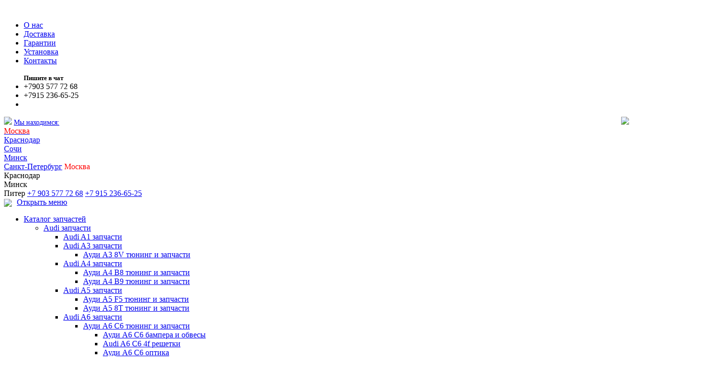

--- FILE ---
content_type: text/html; charset=UTF-8
request_url: https://litparts.ru/products/ustanovka-nashego-diffuzora-amg-63-zadnego-bampera-v-sbore-s-nasadkami-vyhlopa-na-mercedes-benz-e-klasse-w212-restajling
body_size: 25725
content:
<!DOCTYPE html>

<html>
<head> 
	<base href="https://litparts.ru/"/>
	<title>Установка нашего обвеса AMG 6.3 на Mercedes-Benz E Klasse W212 рестайлинг</title>
	
	<meta http-equiv="Content-Type" content="text/html; charset=UTF-8" />
<meta http-equiv="X-UA-Compatible" content="ie=edge"> 
    <meta name="robots" content="index, follow" />
	<meta name="description" content="Установка нашего диффузора AMG 6.3 заднего бампера в сборе с насадками выхлопа на Mercedes-Benz E Klasse W212 рестайлинг


☎ По все вопросам +7-903-577-72-68


#MercedesBenz #AMG #W212 #EKlasse #w212e63amg #w212e63 #w212coupe #w212facelift #w212club #w212wagon #w212brabus #GT #tuning #тюнинг #litparts #мерседес #тюнингМосква #mbfanphoto #thebenzmafia" />
	<meta name="keywords"    content="MercedesBenz AMG W212 EKlasse w212e63amg w212e63 w212coupe w212facelift w212club w212wagon w212brabus GT tuning тюнинг litparts мерседес тюнингМосква mbfanphoto thebenzmafia Установка нашего обвеса AMG 6.3 на Mercedes-Benz E Klasse W212 рестайлинг, Mercedes Benz, Mercedes E запчасти, Наши работы" />
	<meta name="yandex-verification" content="5a4610fd988204ce" /> 
<meta name="viewport" content="width=device-width, initial-scale=1" />
             <meta name="google-site-verification" content="MKZETft6G7KMXFcZwf8olurnR1Q1jtx9b5-hjvD2Vpw" />
       <!--HTTPS --> <meta name="google-site-verification" content="j5cU56IVKnpnyTt3MHcISdTCSRApzZCI4i85y67cSjQ" /><!--HTTPS -->
        <meta name='yandex-verification' content='5a4610fd988204ce' />
        <meta name="yandex-verification" content="545dc491b43ec071" />
        <link href="design/default/images/favicon.ico" rel="icon" type="image/x-icon"/>
	<link href="design/default/images/favicon.ico" rel="shortcut icon" type="image/x-icon"/>
       <!--HTTTPS --> <meta name="yandex-verification" content="d0d469e440227e1e" /> <!--HTTPS -->
	<meta property="og:type" content="article" />
	<meta property="og:url" content="https://litparts.ru/" />
	<meta property="og:image" content="https://litparts.ru/admin/files/watermark/watermark.png" />
	<meta property="og:site_name" content="Установка нашего диффузора AMG 6.3 заднего бампера в сборе с насадками выхлопа на Mercedes-Benz E Klasse W212 рестайлинг


☎ По все вопросам +7-903-577-72-68


#MercedesBenz #AMG #W212 #EKlasse #w212e63amg #w212e63 #w212coupe #w212facelift #w212club #w212wagon #w212brabus #GT #tuning #тюнинг #litparts #мерседес #тюнингМосква #mbfanphoto #thebenzmafia" /> 
<meta name="google-site-verification" content="fAeQMe0qUF5QyOwcUjyWturI49_7qmLHC4H6xy9z0TQ" />


<link rel="stylesheet" href="design/default/css/stylesheet.css"/>
<script src="design/default/js/jquery-ui-1.8.16.custom.min.js" async></script>
<script src="design/default/js/jquery-1.7.1.min.js"></script>
<link rel="stylesheet" href="design/default/css/jquery-ui-1.8.16.custom.css"/>
<script src="design/default/js/jquery.colorbox.js"></script>
<script src="design/default/js/cycle.js"></script>
<script src="design/default/js/custom.js"></script>
<script src="design/default/js/flexslider.js"></script>
<link rel="stylesheet" href="design/default/css/flexslider.css" />
<link rel="stylesheet" href="design/default/css/colorbox.css"/>
<!--[if lt IE 9]>
<script src="design/default/js/html5.js"></script>
<![endif]-->


<script src="js/autocomplete/jquery.autocomplete-min.js" type="text/javascript"></script>
	<style>
	.autocomplete-w1 { position:absolute; top:0px; left:0px; margin:6px 0 0 6px; /* IE6 fix: */ _background:none; _margin:1px 0 0 0; }
	.autocomplete { width: 186px !important;border:1px solid #999; background:#FFF; cursor:default; text-align:left; overflow-x:auto;  overflow-y: auto; margin:-6px 6px 6px -6px; /* IE6 specific: */ _height:350px;  _margin:0; _overflow-x:hidden; }
	.autocomplete .selected { background:#F0F0F0; }
	.autocomplete div { padding:2px 5px; white-space:nowrap; }
	.autocomplete strong { font-weight:normal; color:#f33; }
	</style>	
	<script>
   
$(window).load(function() { 
			$('#status').delay(0).fadeOut(); 
			$('#preloader').delay(0).fadeOut('fast'); 
			$('body').delay(0).css({'overflow':'visible'});
		})
	
	$(function() {
		//  Автозаполнитель поиска
		$(".input_search").autocomplete({
			serviceUrl:'ajax/search_products.php',
			minChars:1,
			noCache: false, 
			onSelect:
				function(value, data){
					 $(".input_search").closest('form').submit();
				},
			fnFormatResult:
				function(value, data, currentValue){
					var reEscape = new RegExp('(\\' + ['/', '.', '*', '+', '?', '|', '(', ')', '[', ']', '{', '}', '\\'].join('|\\') + ')', 'g');
					var pattern = '(' + currentValue.replace(reEscape, '\\$1') + ')';
	  				return (data.image?"<img align=absmiddle src='"+data.image+"'> ":'') + value.replace(new RegExp(pattern, 'gi'), '<strong>$1<\/strong>');
				}	
		});
	});
	</script>
        
 
        
	
	
       
 <script src="callme/js/callme.js" charset="utf-8"></script>
 <meta name="viewport" content="width=device-width; initial-scale=1.0" />
</head>
<body class="home">

<div id="preloader">
	<div id="status">&nbsp;</div>
</div>
<div id="fb-root"></div>
<div id="container">
  <div id="top">
    <div id="welcome">
       <ul class="links">
        
     											                 <li class="phone"><a data-page="8" href="o-nas">О нас</a></li>
											                 <li class="phone"><a data-page="3" href="dostavka">Доставка</a></li>
																		                 <li class="phone"><a data-page="14" href="nashi-preimuschestva-i-garantii">Гарантии</a></li>
											                 <li class="phone"><a data-page="15" href="ustanovka">Установка</a></li>
											                 <li class="phone"><a data-page="6" href="contact">Контакты</a></li>
														      
      </ul>
    </div>
    <ul class="links">
    <span style="    color: #000;
    font-size: 13px;
                  font-weight: bold;">Пишите в чат</span> <a class="social" href="viber://chat?number=+79035777268"><img src="design/default/images/vb_h.png" alt=""></a> <a class="social" href="whatsapp://send?phone=+79035777268"><img src="design/default/images/wa_h.png" alt=""></a>  
     <li class="phone dn"><span></span><a>+7903 577 72 68</a></li>
     <li class="phone dn"><span></span><a>+7915 236-65-25</a></li>
     
    
        <li class="lang"> </li>
     
       
       
    </ul>
    <div class="clear"></div>
  </div>
  <header>
   <a href="/"><img class="iz1" src="design/default/images/logo-gif.gif"/></a>
   <img style="float:right" class="dn" src="design/default/images/phones.png"/> 
<a href="contact"  class="adb"><span style="font-size:14px">Мы находимся:</span><br><span style="color:#f00;">Москва</span><br>Краснодар<br>Сочи<br>Минск<br>Санкт-Петербург</span></a> 
 <span class="sit"> <span style="color:#f00;">Москва</span><br>Краснодар<br>Минск<br>Питер</span>
 
  <!--a href="contact" class="contact">Посмотреть схему проезда</a--> 
  <a href="tel:+7 903 577 72 68" class="phb1">+7 903 577 72 68</a> 
  <a href="tel:+7 915 236-65-25" class="phb2">+7 915 236-65-25</a> </header>
<a class="toggleMenu"  href="#"><img style="vertical-align: middle;
    padding-right: 10px;" src="design/default/men.png">Открыть меню</a>
<ul class="nav">
  
  	
      <li><a style="    width: 8em;" href="catalog/katalog-zapchastej">Каталог запчастей</a><span class="pan"></span>        <ul>
                  <li class="submenu"><a href="catalog/audi-zapchasti">Audi запчасти</a><span class="pan"></span>        
                <ul>
                    <li><a href="catalog/audi-a1-zapchasti">Audi A1 запчасти</a>            
             </li>
                    <li><a href="catalog/audi-a3-zapchasti">Audi A3 запчасти</a><span class="pan"></span>            
                        <ul>
                            <li><a href="catalog/audi-a3-8v-tyuning-i-zapchasti">Ауди А3 8V тюнинг и запчасти</a>                
                 
                
                </li>
                          </ul>
             </li>
                    <li><a href="catalog/audi-a4-zapchasti">Audi A4 запчасти</a><span class="pan"></span>            
                        <ul>
                            <li><a href="catalog/audi-a4-b8-tyuning-i-zapchasti">Ауди А4 B8 тюнинг и запчасти</a>                
                 
                
                </li>
                            <li><a href="catalog/audi-a4-b9-tyuning-i-zapchasti">Ауди А4 B9 тюнинг и запчасти</a>                
                 
                
                </li>
                          </ul>
             </li>
                    <li><a href="catalog/audi-a5-zapchasti">Audi A5 запчасти</a><span class="pan"></span>            
                        <ul>
                            <li><a href="catalog/audi-a5-f5-tyuning-i-zapchasti">Ауди А5 F5 тюнинг и запчасти</a>                
                 
                
                </li>
                            <li><a href="catalog/audi-a5-8t-tyuning-i-zapchasti">Ауди А5 8T тюнинг и запчасти</a>                
                 
                
                </li>
                          </ul>
             </li>
                    <li><a href="catalog/audi-a6-zapchasti">Audi A6 запчасти</a><span class="pan"></span>            
                        <ul>
                            <li><a href="catalog/audi-a6-s6-tyuning-i-zapchasti">Ауди А6 С6 тюнинг и запчасти</a><span class="pan"></span>                
                                <ul>
                                    <li><a href="catalog/audi-a6-s6-bampera-i-obvesy">Ауди А6 С6 бампера и обвесы</a></li>
                  
                    
                  
                                    <li><a href="catalog/audi-a6-c6-4f-reshetki-">Audi A6 C6 4f решетки </a></li>
                  
                    
                  
                                    <li><a href="catalog/audi-a6-s6-optika">Ауди А6 С6 оптика</a></li>
                  
                    
                  
                                    <li><a href="catalog/audi-a6-s6-nashi-raboty">Ауди А6 С6 наши работы</a></li>
                  
                    
                  
                                  </ul>
                 
                
                </li>
                            <li><a href="catalog/audi-a6-s7-tyuning-i-zapchasti">Ауди А6 С7 тюнинг и запчасти</a><span class="pan"></span>                
                                <ul>
                                    <li><a href="catalog/audi-a6-s7-obvesy-i-bampera">Ауди А6 С7 обвесы и бампера</a></li>
                  
                    
                  
                                    <li><a href="catalog/audi-a6-s7-reshetki">Ауди А6 С7 решетки</a></li>
                  
                    
                  
                                    <li><a href="catalog/audi-a6-s7-optika">Ауди А6 С7 оптика</a></li>
                  
                    
                  
                                    <li><a href="catalog/audi-a6-s7-diffuzory">Ауди А6 С7 диффузоры</a></li>
                  
                    
                  
                                    <li><a href="catalog/audi-a6-s7-nashi-raboty">Ауди А6 С7 наши работы</a></li>
                  
                    
                  
                                  </ul>
                 
                
                </li>
                            <li><a href="catalog/audi-a6-c8-tyuning-i-zapchasti">Audi A6 C8 тюнинг и запчасти</a>                
                 
                
                </li>
                          </ul>
             </li>
                    <li><a href="catalog/audi-a7-zapcha">Audi A7 запчасти</a><span class="pan"></span>            
                        <ul>
                            <li><a href="catalog/audi-a7-tyuning-">Ауди А7 тюнинг </a><span class="pan"></span>                
                                <ul>
                                    <li><a href="catalog/audi-a7-bampera-i-obvesy">Ауди А7 бампера и обвесы</a></li>
                  
                    
                  
                                  </ul>
                 
                
                </li>
                          </ul>
             </li>
                    <li><a href="catalog/audi-a8-zap">Audi A8 запчасти</a><span class="pan"></span>            
                        <ul>
                            <li><a href="catalog/audi-a8-d4-tyuning-i-zapchasti">Ауди A8 D4 тюнинг и запчасти</a>                
                 
                
                </li>
                            <li><a href="catalog/audi-a8-d5-tyuning-i-zapchasti">Ауди A8 D5 тюнинг и запчасти</a>                
                 
                
                </li>
                          </ul>
             </li>
                    <li><a href="catalog/audi-q3-">Audi Q3 запчасти</a><span class="pan"></span>            
                        <ul>
                            <li><a href="catalog/audi-q3-8u-tyuning-i-zapchasti">Ауди Q3 8U тюнинг и запчасти</a>                
                 
                
                </li>
                            <li><a href="catalog/audi-q3-f3-tyuning-i-zapchasti">Ауди Q3 F3 тюнинг и запчасти</a>                
                 
                
                </li>
                          </ul>
             </li>
                    <li><a href="catalog/audi-q5-zap">Audi Q5 запчасти</a><span class="pan"></span>            
                        <ul>
                            <li><a href="catalog/audi-q5-8r-tyuning-i-zapchasti">Ауди Q5 8R тюнинг и запчасти</a>                
                 
                
                </li>
                            <li><a href="catalog/audi-q5-fy-tyuning-i-zapchasti">Ауди Q5 FY тюнинг и запчасти</a>                
                 
                
                </li>
                          </ul>
             </li>
                    <li><a href="catalog/audi-q7-zap">Audi Q7 запчасти</a><span class="pan"></span>            
                        <ul>
                            <li><a href="catalog/audi-q7-4l-tyuning-i-zapchasti">Ауди Q7 4L тюнинг и запчасти</a>                
                 
                
                </li>
                            <li><a href="catalog/audi-q7-4m-tyuning-i-zapchasti">Ауди Q7 4M тюнинг и запчасти</a>                
                 
                
                </li>
                          </ul>
             </li>
                    <li><a href="catalog/audi-tt-za">Audi TT запчасти</a>            
             </li>
                  </ul>
         </li>
                  <li class="submenu"><a href="catalog/bmw-zapchasti">BMW запчасти</a><span class="pan"></span>        
                <ul>
                    <li><a href="catalog/bmw-1-zapchasti">BMW 1 запчасти</a><span class="pan"></span>            
                        <ul>
                            <li><a href="catalog/bmw-f20-zapchasti-i-tyuning">BMW F20 запчасти и тюнинг</a>                
                 
                
                </li>
                            <li><a href="catalog/bmw-f40-zapchasti-i-tyuning">BMW F40 запчасти и тюнинг</a>                
                 
                
                </li>
                            <li><a href="catalog/bmw-f52-zapchasti-i-tyuning">BMW F52 запчасти и тюнинг</a>                
                 
                
                </li>
                          </ul>
             </li>
                    <li><a href="catalog/bmw-2-zapchasti">BMW 2 запчасти</a><span class="pan"></span>            
                        <ul>
                            <li><a href="catalog/bmw-f22-zapchasti-i-tyuning">BMW F22 запчасти и тюнинг</a>                
                 
                
                </li>
                          </ul>
             </li>
                    <li><a href="catalog/bmw-3-zapchasti">BMW 3 запчасти</a><span class="pan"></span>            
                        <ul>
                            <li><a href="catalog/bmw-e46-zapchasti-i-tyuning-">BMW E46 запчасти и тюнинг </a>                
                 
                
                </li>
                            <li><a href="catalog/bmw-e92-zapchasti-i-tyuning">BMW E92 запчасти и тюнинг</a><span class="pan"></span>                
                                <ul>
                                    <li><a href="catalog/bmw-e92-obvesy-i-bampera">BMW E92 обвесы и бампера</a></li>
                  
                    
                  
                                    <li><a href="catalog/bmw-e92-reshetki-radiatora">BMW E92 решетки радиатора</a></li>
                  
                    
                  
                                    <li><a href="catalog/bmw-e92-optika">BMW E92 оптика</a></li>
                  
                    
                  
                                    <li><a href="catalog/bmw-e92-spojlery">BMW E92 спойлеры</a></li>
                  
                    
                  
                                  </ul>
                 
                
                </li>
                            <li><a href="catalog/bmw-e90-zapchasti-i-tyuning">BMW E90 запчасти и тюнинг</a><span class="pan"></span>                
                                <ul>
                                    <li><a href="catalog/bmw-e90-obvesy-i-bampera">BMW E90 обвесы и бампера</a></li>
                  
                    
                  
                                    <li><a href="catalog/bmw-e90-reshetki-radiatora">BMW E90 решетки радиатора</a></li>
                  
                    
                  
                                    <li><a href="catalog/bmw-e90-optika">BMW E90 оптика</a></li>
                  
                    
                  
                                    <li><a href="catalog/bmw-e90-spojlery">BMW E90 спойлеры</a></li>
                  
                    
                  
                                    <li><a href="catalog/bmw-e90-kapoty">BMW E90 капоты</a></li>
                  
                    
                  
                                  </ul>
                 
                
                </li>
                            <li><a href="catalog/bmw-f30-zapchasti-i-tyuning">BMW F30 запчасти и тюнинг</a><span class="pan"></span>                
                                <ul>
                                    <li><a href="catalog/bmw-f30-obvesy-i-bampera">BMW F30 обвесы и бампера</a></li>
                  
                    
                  
                                    <li><a href="catalog/bmw-f30-reshetki-radiatora">BMW F30 решетки радиатора</a></li>
                  
                    
                  
                                    <li><a href="catalog/bmw-f30-nashi-raboty">BMW F30 наши работы</a></li>
                  
                    
                  
                                    <li><a href="catalog/bmw-f30-optika">BMW F30 оптика</a></li>
                  
                    
                  
                                    <li><a href="catalog/bmw-f30-spojlery">BMW F30 спойлеры</a></li>
                  
                    
                  
                                  </ul>
                 
                
                </li>
                            <li><a href="catalog/bmw-g20-zapchasti-i-tyuning">BMW G20 запчасти и тюнинг</a>                
                 
                
                </li>
                            <li><a href="catalog/bmw-f34-zapchasti-i-tyuning">BMW F34 запчасти и тюнинг</a>                
                 
                
                </li>
                            <li><a href="catalog/bmw-e36-zapchasti-i-tyuning">BMW E36 запчасти и тюнинг</a>                
                 
                
                </li>
                          </ul>
             </li>
                    <li><a href="catalog/bmw-4-zapchasti">BMW 4 запчасти</a><span class="pan"></span>            
                        <ul>
                            <li><a href="catalog/bmw-f32-zapchasti-i-tyuning">BMW F32 запчасти и тюнинг</a>                
                 
                
                </li>
                          </ul>
             </li>
                    <li><a href="catalog/bmw-5-zapchasti">BMW 5 запчасти</a><span class="pan"></span>            
                        <ul>
                            <li><a href="catalog/bmw-e39-zapchasti-i-tyuning">BMW E39 запчасти и тюнинг</a><span class="pan"></span>                
                                <ul>
                                    <li><a href="catalog/bmw-e39-obvesy-i-bampera">BMW E39 обвесы и бампера</a></li>
                  
                    
                  
                                    <li><a href="catalog/bmw-e39-reshetki-radiatora">BMW E39 решетки радиатора</a></li>
                  
                    
                  
                                    <li><a href="catalog/bmw-e39-optika">BMW E39 оптика</a></li>
                  
                    
                  
                                  </ul>
                 
                
                </li>
                            <li><a href="catalog/bmw-e60-zapchasti-i-tyuning">BMW E60 запчасти и тюнинг</a><span class="pan"></span>                
                                <ul>
                                    <li><a href="catalog/bmw-e60-obvesy-i-bampera">BMW E60 обвесы и бампера</a></li>
                  
                    
                  
                                    <li><a href="catalog/bmw-e60-nashi-raboty">BMW E60 наши работы</a></li>
                  
                    
                  
                                    <li><a href="catalog/bmw-e60-reshetki-radiatora">BMW E60 решетки радиатора</a></li>
                  
                    
                  
                                    <li><a href="catalog/bmw-e60-optika">BMW E60 оптика</a></li>
                  
                    
                  
                                    <li><a href="catalog/bmw-e60-spojlery">BMW E60 спойлеры</a></li>
                  
                    
                  
                                  </ul>
                 
                
                </li>
                            <li><a href="catalog/bmw-f10-zapchasti-i-tyuning">BMW F10 запчасти и тюнинг</a><span class="pan"></span>                
                                <ul>
                                    <li><a href="catalog/bmw-f10-obvesy-i-bampera">BMW F10 обвесы и бампера</a></li>
                  
                    
                  
                                    <li><a href="catalog/bmw-f10-nashi-raboty-">BMW F10 наши работы </a></li>
                  
                    
                  
                                    <li><a href="catalog/bmw-f10-reshetki-radiatora">BMW F10 решетки радиатора</a></li>
                  
                    
                  
                                    <li><a href="catalog/bmw-f10-optika">BMW F10 оптика</a></li>
                  
                    
                  
                                    <li><a href="catalog/bmw-f10-spojlery">BMW F10 спойлеры</a></li>
                  
                    
                  
                                    <li><a href="catalog/bmw-f10-kapoty">BMW F10 капоты</a></li>
                  
                    
                  
                                  </ul>
                 
                
                </li>
                            <li><a href="catalog/bmw-g30-zapchasti-i-tyuning">BMW G30 запчасти и тюнинг</a>                
                 
                
                </li>
                          </ul>
             </li>
                    <li><a href="catalog/bmw-6-zapchasti">BMW 6 запчасти</a><span class="pan"></span>            
                        <ul>
                            <li><a href="catalog/bmw-f12-zapchasti-i-tyuning">BMW F12 запчасти и тюнинг</a>                
                 
                
                </li>
                            <li><a href="catalog/bmw-e63-zapchasti-i-tyuning">BMW E63 запчасти и тюнинг</a>                
                 
                
                </li>
                            <li><a href="catalog/bmw-g32-zapchasti-i-tyuning">BMW G32 запчасти и тюнинг</a>                
                 
                
                </li>
                          </ul>
             </li>
                    <li><a href="catalog/bmw-7-zapchasti">BMW 7 запчасти</a><span class="pan"></span>            
                        <ul>
                            <li><a href="catalog/bmw-g11-zapchasti-i-tyuning">BMW G11 запчасти и тюнинг</a>                
                 
                
                </li>
                          </ul>
             </li>
                    <li><a href="catalog/bmw-x1-tyuning">BMW X1 тюнинг</a><span class="pan"></span>            
                        <ul>
                            <li><a href="catalog/bmw-f48-zapchasti-i-tyuning">BMW F48 запчасти и тюнинг</a>                
                 
                
                </li>
                          </ul>
             </li>
                    <li><a href="catalog/bmw-x2-zapchasti">BMW X2 запчасти</a>            
             </li>
                    <li><a href="catalog/bmw-x3-zapchasti">BMW X3 запчасти</a><span class="pan"></span>            
                        <ul>
                            <li><a href="catalog/bmw-g01-zapchasti-i-tyuning">BMW G01 запчасти и тюнинг</a>                
                 
                
                </li>
                          </ul>
             </li>
                    <li><a href="catalog/bmw-x4-zapchasti">BMW X4 запчасти</a>            
             </li>
                    <li><a href="catalog/bmw-x5-zapchasti">BMW X5 запчасти</a><span class="pan"></span>            
                        <ul>
                            <li><a href="catalog/bmw-e70-zapchasti-i-tyuning">BMW E70 запчасти и тюнинг</a>                
                 
                
                </li>
                            <li><a href="catalog/bmw-g05-zapchasti-i-tyuning">BMW G05 запчасти и тюнинг</a>                
                 
                
                </li>
                            <li><a href="catalog/bmw-f15-zapchasti-i-tyuning">BMW F15 запчасти и тюнинг</a>                
                 
                
                </li>
                          </ul>
             </li>
                    <li><a href="catalog/bmw-x6-zapchasti">BMW X6 запчасти</a><span class="pan"></span>            
                        <ul>
                            <li><a href="catalog/bmw-g06-zapchasti-i-tyuning">BMW G06 запчасти и тюнинг</a>                
                 
                
                </li>
                            <li><a href="catalog/bmw-e71-zapchasti-i-tyuning">BMW E71 запчасти и тюнинг</a>                
                 
                
                </li>
                            <li><a href="catalog/bmw-f16-zapchasti-i-tyuning">BMW F16 запчасти и тюнинг</a>                
                 
                
                </li>
                          </ul>
             </li>
                    <li><a href="catalog/bmw-z4-zapchasti">BMW Z4 запчасти</a>            
             </li>
                    <li><a href="catalog/bmw-x7-zapchasti">BMW X7 запчасти</a><span class="pan"></span>            
                        <ul>
                            <li><a href="catalog/bmw-g07-zapchasti-i-tyuning">BMW G07 запчасти и тюнинг</a>                
                 
                
                </li>
                          </ul>
             </li>
                    <li><a href="catalog/bmw-8-zapchasti">BMW 8 запчасти</a><span class="pan"></span>            
                        <ul>
                            <li><a href="catalog/bmw-g14-zapchasti-i-tyuning">BMW G14 запчасти и тюнинг</a>                
                 
                
                </li>
                          </ul>
             </li>
                  </ul>
         </li>
                  <li class="submenu"><a href="catalog/land-rover-zapchasti">Land Rover запчасти</a><span class="pan"></span>        
                <ul>
                    <li><a href="catalog/land-rover-discovery-zapchasti">Land Rover Discovery запчасти</a>            
             </li>
                    <li><a href="catalog/freelander-zapchasti">Freelander запчасти</a>            
             </li>
                  </ul>
         </li>
                  <li class="submenu"><a href="catalog/range-rover-zapchasti">Range Rover запчасти</a><span class="pan"></span>        
                <ul>
                    <li><a href="catalog/range-rover-vogue-zapchasti">Range Rover Vogue запчасти</a>            
             </li>
                    <li><a href="catalog/range-rover-sport-zapchasti">Range Rover Sport запчасти</a><span class="pan"></span>            
                        <ul>
                            <li><a href="catalog/range-rover-sport-obvesy-i-bampera">Range Rover Sport обвесы и бампера</a>                
                 
                
                </li>
                            <li><a href="catalog/range-rover-sport-optika">Range Rover Sport оптика</a>                
                 
                
                </li>
                            <li><a href="catalog/range-rover-sport-reshetki-">Range Rover Sport решетки </a>                
                 
                
                </li>
                          </ul>
             </li>
                    <li><a href="catalog/range-rover-evoque-zapchasti">Range Rover Evoque запчасти</a>            
             </li>
                  </ul>
         </li>
                  <li class="submenu"><a href="catalog/mazda-zapchasti-">Mazda запчасти </a><span class="pan"></span>        
                <ul>
                    <li><a href="catalog/mazda-3-zapchasti">Mazda 3 запчасти</a>            
             </li>
                    <li><a href="catalog/mazda-6-zapchasti">Mazda 6 запчасти</a>            
             </li>
                    <li><a href="catalog/mazda-cx-5-zapchasti-i-tyuning">Mazda CX-5 запчасти и тюнинг</a><span class="pan"></span>            
                        <ul>
                            <li><a href="catalog/mazda-cx-5-optika">Mazda CX-5 оптика</a>                
                 
                
                </li>
                          </ul>
             </li>
                  </ul>
         </li>
                  <li class="submenu"><a href="catalog/mercedes-zapchasti">Mercedes запчасти</a><span class="pan"></span>        
                <ul>
                    <li><a href="catalog/mercedes-a-zapchasti">Mercedes A запчасти</a><span class="pan"></span>            
                        <ul>
                            <li><a href="catalog/mercedes-w176-tyuning">Mercedes W176 тюнинг</a>                
                 
                
                </li>
                            <li><a href="catalog/mercedes-w177-tyuning">Mercedes W177 тюнинг</a>                
                 
                
                </li>
                          </ul>
             </li>
                    <li><a href="catalog/mercedes-c-zapchasti">Mercedes C запчасти</a><span class="pan"></span>            
                        <ul>
                            <li><a href="catalog/mercedes-w203-zapchasti-i-tyuning">Mercedes W203 запчасти и тюнинг</a>                
                 
                
                </li>
                            <li><a href="catalog/mercedes-w204-zapchasti-i-tyuning">Mercedes W204 запчасти и тюнинг</a>                
                 
                
                </li>
                            <li><a href="catalog/mercedes-w205-zapchasti-i-tyuning">Mercedes W205 запчасти и тюнинг</a>                
                 
                
                </li>
                          </ul>
             </li>
                    <li><a href="catalog/mercedes-e-zapchasti">Mercedes E запчасти</a><span class="pan"></span>            
                        <ul>
                            <li><a href="catalog/mercedes-w212-dorestajling-zapchasti-i-tyuning">Mercedes W212 дорестайлинг запчасти и тюнинг</a>                
                 
                
                </li>
                            <li><a href="catalog/mercedes-w212-restajling-zapchasti-i-tyuning">Mercedes W212 рестайлинг запчасти и тюнинг</a>                
                 
                
                </li>
                            <li><a href="catalog/mercedes-w211-zapchasti-i-tyuning">Mercedes W211 запчасти и тюнинг</a>                
                 
                
                </li>
                            <li><a href="catalog/mercedes-w213-zapchasti-i-tyuning">Mercedes W213 запчасти и тюнинг</a>                
                 
                
                </li>
                          </ul>
             </li>
                    <li><a href="catalog/mercedes-gl--gls-zapchasti">Mercedes GL / GLS запчасти</a><span class="pan"></span>            
                        <ul>
                            <li><a href="catalog/gls-klasse-x167-zapchasti-i-tyuning">GLS-Klasse X167 запчасти и тюнинг</a>                
                 
                
                </li>
                            <li><a href="catalog/gls-klasse-x166-zapchasti-i-tyuning">GLS-Klasse X166 запчасти и тюнинг</a>                
                 
                
                </li>
                          </ul>
             </li>
                    <li><a href="catalog/mercedes-ml--gle-zapchasti">Mercedes ML / GLE запчасти</a><span class="pan"></span>            
                        <ul>
                            <li><a href="catalog/mercedes-ml-w166-zapchasti-i-tyuning">Mercedes ML W166 запчасти и тюнинг</a>                
                 
                
                </li>
                            <li><a href="catalog/mercedes-ml-w164-zapchasti-i-tyuning">Mercedes ML W164 запчасти и тюнинг</a>                
                 
                
                </li>
                            <li><a href="catalog/mercedes-gle-v167-zapchasti-i-tyuning">Mercedes GLE V167 запчасти и тюнинг</a>                
                 
                
                </li>
                            <li><a href="catalog/mercedes-gle-w166-zapchasti-i-tyuning">Mercedes GLE W166 запчасти и тюнинг</a>                
                 
                
                </li>
                            <li><a href="catalog/mercedes-gle-c292-coupe-zapchasti-i-tyuning">Mercedes GLE C292 Coupe запчасти и тюнинг</a>                
                 
                
                </li>
                          </ul>
             </li>
                    <li><a href="catalog/mercedes-s-zapchasti">Mercedes S запчасти</a><span class="pan"></span>            
                        <ul>
                            <li><a href="catalog/mercedes-w221-zapchasti-i-tyuning">Mercedes W221 запчасти и тюнинг</a>                
                 
                
                </li>
                            <li><a href="catalog/mercedes-w222-zapchasti-i-tyuning-">Mercedes W222 запчасти и тюнинг </a>                
                 
                
                </li>
                            <li><a href="catalog/mercedes-w220-zapchasti-i-tyuning">Mercedes W220 запчасти и тюнинг</a>                
                 
                
                </li>
                            <li><a href="catalog/mercedes-w140-zapchasti-i-tyuning">Mercedes W140 запчасти и тюнинг</a>                
                 
                
                </li>
                          </ul>
             </li>
                    <li><a href="catalog/mercedes-cls-zapchasti">Mercedes CLS запчасти</a><span class="pan"></span>            
                        <ul>
                            <li><a href="catalog/mercedes-clc-w218-zapchasti-i-tyuning">Mercedes CLC W218 запчасти и тюнинг</a>                
                 
                
                </li>
                          </ul>
             </li>
                    <li><a href="catalog/mercedes-glk-zapchasti">Mercedes GLK запчасти</a><span class="pan"></span>            
                        <ul>
                            <li><a href="catalog/mercedes-x204-zapchasti-i-tyuning">Mercedes X204 запчасти и тюнинг</a>                
                 
                
                </li>
                          </ul>
             </li>
                    <li><a href="catalog/mercedes-glc-zapchasti">Mercedes GLC запчасти</a><span class="pan"></span>            
                        <ul>
                            <li><a href="catalog/mercedes-glc-x253-zapchasti-i-tyuning">Mercedes GLC X253 запчасти и тюнинг</a>                
                 
                
                </li>
                          </ul>
             </li>
                    <li><a href="catalog/mercedes-cla-zapchasti">Mercedes CLA запчасти</a><span class="pan"></span>            
                        <ul>
                            <li><a href="catalog/mercedes-cla-c117x117-zapchasti-i-tyuning">Mercedes CLA C117\X117 запчасти и тюнинг</a>                
                 
                
                </li>
                            <li><a href="catalog/mercedes-cla-c118x118-zapchasti-i-tyuning">Mercedes CLA C118\X118 запчасти и тюнинг</a>                
                 
                
                </li>
                          </ul>
             </li>
                    <li><a href="catalog/mercedes-gla-zapchasti-">Mercedes GLA запчасти </a><span class="pan"></span>            
                        <ul>
                            <li><a href="catalog/mercedes-gla-x156-zapchasti-i-tyuning">Mercedes GLA X156 запчасти и тюнинг</a>                
                 
                
                </li>
                            <li><a href="catalog/mercedes-gla-h247-zapchasti-i-tyuning">Mercedes GLA H247 запчасти и тюнинг</a>                
                 
                
                </li>
                          </ul>
             </li>
                    <li><a href="catalog/mercedes-b-zapchasti">Mercedes B запчасти</a>            
             </li>
                    <li><a href="catalog/mercedes-r-zapchasti">Mercedes R запчасти</a>            
             </li>
                    <li><a href="catalog/mercedes-v-zapchasti">Mercedes V запчасти</a>            
             </li>
                    <li><a href="catalog/mercedes-g-zapchasti">Mercedes G запчасти</a>            
             </li>
                    <li><a href="catalog/mercedes-x-zapchasti">Mercedes X запчасти</a>            
             </li>
                    <li><a href="catalog/mercedes-slk-zapchasti">Mercedes SLK запчасти</a>            
             </li>
                    <li><a href="catalog/mercedes-sl-zapchasti">Mercedes SL запчасти</a>            
             </li>
                  </ul>
         </li>
                  <li ><a href="catalog/opel-zapchasti-">Opel запчасти </a>        
         </li>
                  <li class="submenu"><a href="catalog/toyota-zapchasti">Toyota запчасти</a><span class="pan"></span>        
                <ul>
                    <li><a href="catalog/toyota-land-cruiser-tyuning">Toyota Land Cruiser тюнинг</a>            
             </li>
                  </ul>
         </li>
                  <li class="submenu"><a href="catalog/volkswagen-zapchasti">Volkswagen запчасти</a><span class="pan"></span>        
                <ul>
                    <li><a href="catalog/volkswagen-golf-zapchasti">Volkswagen Golf запчасти</a>            
             </li>
                    <li><a href="catalog/volkswagen-polo-zapchasti">Volkswagen Polo запчасти</a>            
             </li>
                    <li><a href="catalog/volkswagen-jetta-zapchasti">Volkswagen Jetta запчасти</a>            
             </li>
                    <li><a href="catalog/volkswagen-passat-cc-zapchasti">Volkswagen Passat CC запчасти</a>            
             </li>
                    <li><a href="catalog/volkswagen-tiguan-zapchasti">Volkswagen Tiguan запчасти</a>            
             </li>
                    <li><a href="catalog/volkswagen-scirocco-zapchasti">Volkswagen Scirocco запчасти</a>            
             </li>
                    <li><a href="catalog/volkswagen-passat-zapchasti">Volkswagen Passat запчасти</a>            
             </li>
                    <li><a href="catalog/volkswagen-touareg-zapchasti">Volkswagen Touareg запчасти</a>            
             </li>
                  </ul>
         </li>
                  <li class="submenu"><a href="catalog/volvo-zapchasti">Volvo запчасти</a><span class="pan"></span>        
                <ul>
                    <li><a href="catalog/volvo-c30-zapchasti">Volvo C30 запчасти</a>            
             </li>
                    <li><a href="catalog/volvo-s40-zapchasti">Volvo S40 запчасти</a>            
             </li>
                    <li><a href="catalog/volvo-s60-zapchasti">Volvo S60 запчасти</a>            
             </li>
                    <li><a href="catalog/volvo-s80-zapchasti">Volvo S80 запчасти</a>            
             </li>
                    <li><a href="catalog/volvo-xc60-zapchasti">Volvo XC60 запчасти</a>            
             </li>
                    <li><a href="catalog/volvo-xc90-zapchasti-">Volvo XC90 запчасти </a>            
             </li>
                  </ul>
         </li>
                  <li class="submenu"><a href="catalog/peugeot-zapchasti">Peugeot запчасти</a><span class="pan"></span>        
                <ul>
                    <li><a href="catalog/peugeot-508-zapchasti">Peugeot 508 запчасти</a>            
             </li>
                  </ul>
         </li>
                  <li class="submenu"><a href="catalog/hyundai-zapchasti-">Hyundai запчасти </a><span class="pan"></span>        
                <ul>
                    <li><a href="catalog/hyundai-genesis-zapchasti">Hyundai Genesis запчасти</a>            
             </li>
                    <li><a href="catalog/hyundai-solaris-zapchasti">Hyundai Solaris запчасти</a>            
             </li>
                    <li><a href="catalog/hyundai-elantra-zapchasti">Hyundai Elantra запчасти</a>            
             </li>
                    <li><a href="catalog/hyundai-santa-fe-zapchasti">Hyundai Santa Fe запчасти</a>            
             </li>
                    <li><a href="catalog/hyundai-creta-zapchasti">Hyundai Creta запчасти</a>            
             </li>
                  </ul>
         </li>
                  <li class="submenu"><a href="catalog/kia-zapchasti-">KIA запчасти </a><span class="pan"></span>        
                <ul>
                    <li><a href="catalog/kia-optima-zapchasti">KIA Optima запчасти</a>            
             </li>
                    <li><a href="catalog/kia-rio-zapchasti">KIA RIO запчасти</a>            
             </li>
                    <li><a href="catalog/kia-ceed-zapchasti">KIA Ceed запчасти</a>            
             </li>
                    <li><a href="catalog/kia-k900-zapchasti">KIA K900 запчасти</a>            
             </li>
                    <li><a href="catalog/kia-sportage-zapchasti">KIA Sportage запчасти</a>            
             </li>
                    <li><a href="catalog/kia-stinger-zapchasti">KIA Stinger запчасти</a>            
             </li>
                    <li><a href="catalog/kia-sorento-zapchasti">Kia Sorento запчасти</a>            
             </li>
                    <li><a href="catalog/kia-sorento-prime-tyuning-i-zapchasti">Kia Sorento Prime тюнинг и запчасти</a>            
             </li>
                    <li><a href="catalog/kia-k5-zapchasti">KIA K5 запчасти</a>            
             </li>
                  </ul>
         </li>
                        <li class="submenu"><a href="catalog/lexus-zapchasti">Lexus запчасти</a><span class="pan"></span>        
                <ul>
                    <li><a href="catalog/lexus-es-zapchasti">Lexus ES запчасти</a>            
             </li>
                  </ul>
         </li>
          </ul>
  </li>
    
      <li><a style="    width: 8em;" href="catalog/vse-dlya-far">Всё для фар</a><span class="pan"></span>        <ul>
                  <li class="submenu"><a href="catalog/fary-audi">Фары AUDI</a><span class="pan"></span>        
                <ul>
                    <li><a href="catalog/audi-a1-fary">Audi A1 фары</a>            
             </li>
                    <li><a href="catalog/audi-a3-fary">Audi A3 фары</a>            
             </li>
                    <li><a href="catalog/audi-a4-fary">Audi A4 фары</a>            
             </li>
                    <li><a href="catalog/audi-a5-fary">Audi A5 фары</a>            
             </li>
                    <li><a href="catalog/audi-a6-fary-">Audi A6 фары </a>            
             </li>
                    <li><a href="catalog/audi-a7-fary">Audi A7 фары</a>            
             </li>
                    <li><a href="catalog/audi-a8-fary">Audi A8 фары</a>            
             </li>
                    <li><a href="catalog/audi-q3-fary">Audi Q3 фары</a>            
             </li>
                    <li><a href="catalog/audi-q5-fary">Audi Q5 фары</a>            
             </li>
                    <li><a href="catalog/audi-q7-fary">Audi Q7 фары</a>            
             </li>
                    <li><a href="catalog/audi-r8-fary">Audi R8 фары</a>            
             </li>
                    <li><a href="catalog/audi-tt-fary">Audi TT  фары</a>            
             </li>
                  </ul>
         </li>
                  <li class="submenu"><a href="catalog/fary-bmw">Фары BMW</a><span class="pan"></span>        
                <ul>
                    <li><a href="catalog/bmw-1-fary-">BMW 1 фары </a>            
             </li>
                    <li><a href="catalog/bmw-2-fary">BMW 2 фары</a>            
             </li>
                    <li><a href="catalog/bmw-3-fary">BMW 3 фары</a>            
             </li>
                    <li><a href="catalog/bmw-4-fary">BMW 4 фары</a>            
             </li>
                    <li><a href="catalog/bmw-5-fary">BMW 5 фары</a>            
             </li>
                    <li><a href="catalog/bmw-6-fary">BMW 6 фары</a>            
             </li>
                    <li><a href="catalog/bmw-7-fary">BMW 7 фары</a>            
             </li>
                    <li><a href="catalog/bmw-x1-fary">BMW X1 фары</a>            
             </li>
                    <li><a href="catalog/bmw-x3-fary">BMW X3 фары</a>            
             </li>
                    <li><a href="catalog/bmw-x4-fary">BMW X4 фары</a>            
             </li>
                    <li><a href="catalog/bmw-x5-fary">BMW X5 фары</a>            
             </li>
                    <li><a href="catalog/bmw-x6-fary">BMW X6 фары</a>            
             </li>
                    <li><a href="catalog/bmw-z-fary">BMW Z фары</a>            
             </li>
                  </ul>
         </li>
                  <li class="submenu"><a href="catalog/fary-mercedes">Фары Mercedes</a><span class="pan"></span>        
                <ul>
                    <li><a href="catalog/a-klasse-fary">A Klasse фары</a>            
             </li>
                    <li><a href="catalog/b-klasse-fary">B Klasse фары</a>            
             </li>
                    <li><a href="catalog/c-klasse-fary">C Klasse фары</a>            
             </li>
                    <li><a href="catalog/cl-klasse-fary">CL Klasse фары</a>            
             </li>
                    <li><a href="catalog/cla-klasse-fary">CLA Klasse фары</a>            
             </li>
                    <li><a href="catalog/clc-klasse-fary">CLC Klasse фары</a>            
             </li>
                    <li><a href="catalog/clk-klasse-fary">CLK Klasse фары</a>            
             </li>
                    <li><a href="catalog/cls-klasse-fary">CLS Klasse фары</a>            
             </li>
                    <li><a href="catalog/e-klasse-fary">E Klasse фары</a>            
             </li>
                    <li><a href="catalog/g-klasse-fary">G Klasse фары</a>            
             </li>
                    <li><a href="catalog/gl-klasse--gls-klasse-fary">GL Klasse  / GLS Klasse фары</a>            
             </li>
                    <li><a href="catalog/gla-klasse-fary">GLA Klasse фары</a>            
             </li>
                    <li><a href="catalog/glk-klasse-fary">GLK Klasse фары</a>            
             </li>
                    <li><a href="catalog/ml-klasse--gle-klasse-fary">ML Klasse / GLE Klasse фары</a>            
             </li>
                    <li><a href="catalog/r-klass">R Klasse фары</a>            
             </li>
                    <li><a href="catalog/s-klass">S Klasse фары</a>            
             </li>
                    <li><a href="catalog/sl-klass">SL Klasse фары</a>            
             </li>
                    <li><a href="catalog/slk-klass">SLK Klasse фары</a>            
             </li>
                    <li><a href="catalog/slr-klass">SLR Klasse фары</a>            
             </li>
                  </ul>
         </li>
                  <li class="submenu"><a href="catalog/fary-volkswagen">Фары Volkswagen</a><span class="pan"></span>        
                <ul>
                    <li><a href="catalog/volkswagen-caravelle-fary">Volkswagen Caravelle фары</a>            
             </li>
                    <li><a href="catalog/volkswagen-golf-fary">Volkswagen Golf фары</a>            
             </li>
                    <li><a href="catalog/volkswagen-multivan-fary">Volkswagen Multivan фары</a>            
             </li>
                    <li><a href="catalog/volkswagen-passat-fary">Volkswagen Passat фары</a>            
             </li>
                    <li><a href="catalog/volkswagen-phaeton-fary">Volkswagen Phaeton фары</a>            
             </li>
                    <li><a href="catalog/volkswagen-scirocco-fary">Volkswagen Scirocco фары</a>            
             </li>
                    <li><a href="catalog/volkswagen-sharan-fary">Volkswagen Sharan фары</a>            
             </li>
                    <li><a href="catalog/volkswagen-tiguan-fary">Volkswagen Tiguan фары</a>            
             </li>
                    <li><a href="catalog/volkswagen-touareg-fary">Volkswagen Touareg фары</a>            
             </li>
                    <li><a href="catalog/volkswagen-touran-fary">Volkswagen Touran фары</a>            
             </li>
                    <li><a href="catalog/volkswagen-transporter-fary">Volkswagen Transporter фары</a>            
             </li>
                  </ul>
         </li>
                  <li class="submenu"><a href="catalog/fary-volvo">Фары Volvo</a><span class="pan"></span>        
                <ul>
                    <li><a href="catalog/volvo-c30-fary">Volvo C30 фары</a>            
             </li>
                    <li><a href="catalog/volvo-s40-fary">Volvo S40 фары</a>            
             </li>
                    <li><a href="catalog/volvo-s60-fary">Volvo S60 фары</a>            
             </li>
                    <li><a href="catalog/volvo-s80-fary">Volvo S80 фары</a>            
             </li>
                    <li><a href="catalog/volvo-v50-fary">Volvo V50 фары</a>            
             </li>
                    <li><a href="catalog/volvo-v70">Volvo V70 фары</a>            
             </li>
                    <li><a href="catalog/volvo-xc60-fary">Volvo XC60 фары</a>            
             </li>
                    <li><a href="catalog/volvo-xc70-fary">Volvo XC70 фары</a>            
             </li>
                    <li><a href="catalog/volvo-v60-fary">Volvo V60 фары</a>            
             </li>
                    <li><a href="catalog/volvo-c70">Volvo C70 фары</a>            
             </li>
                    <li><a href="catalog/volvo-v40-fary">Volvo V40 фары</a>            
             </li>
                    <li><a href="catalog/volvo-xc90">Volvo XC90 фары</a>            
             </li>
                  </ul>
         </li>
                  <li class="submenu"><a href="catalog/fary-bentley">Фары Bentley</a><span class="pan"></span>        
                <ul>
                    <li><a href="catalog/bentley-arnage-fary">Bentley Arnage фары</a>            
             </li>
                    <li><a href="catalog/bentley-continental-flying-spur-fary">Bentley Continental Flying Spur фары</a>            
             </li>
                    <li><a href="catalog/bentley-continental-gt-fary">Bentley Continental GT фары</a>            
             </li>
                    <li><a href="catalog/bentley-continental-gtc-fary">Bentley Continental GTC фары</a>            
             </li>
                    <li><a href="catalog/bentley-mulsanne-fary">Bentley Mulsanne фары</a>            
             </li>
                  </ul>
         </li>
                  <li class="submenu"><a href="catalog/fary-lexus">Фары Lexus</a><span class="pan"></span>        
                <ul>
                    <li><a href="catalog/lexus-es">Lexus ES фары</a>            
             </li>
                    <li><a href="catalog/lexus-gs-fary">Lexus GS фары</a>            
             </li>
                    <li><a href="catalog/lexus-ct-fary">Lexus CT фары</a>            
             </li>
                    <li><a href="catalog/lexus-rx-fary">Lexus RX фары</a>            
             </li>
                    <li><a href="catalog/lexus-lx-fary">Lexus LX фары</a>            
             </li>
                    <li><a href="catalog/lexus-ls-fary">Lexus LS фары</a>            
             </li>
                    <li><a href="catalog/lexus-is-fary">Lexus IS фары</a>            
             </li>
                    <li><a href="catalog/lexus-gx-fary">Lexus GX фары</a>            
             </li>
                  </ul>
         </li>
                  <li class="submenu"><a href="catalog/fary-jaguar-">Фары Jaguar </a><span class="pan"></span>        
                <ul>
                    <li><a href="catalog/jaguar-f-type">Jaguar F-Type фары</a>            
             </li>
                    <li><a href="catalog/jaguar-xf-fary">Jaguar XF фары</a>            
             </li>
                    <li><a href="catalog/jaguar-xk-fary">Jaguar XK фары</a>            
             </li>
                    <li><a href="catalog/jaguar-xj-fary">Jaguar XJ фары</a>            
             </li>
                  </ul>
         </li>
                  <li class="submenu"><a href="catalog/fary-porsche">Фары Porsche</a><span class="pan"></span>        
                <ul>
                    <li><a href="catalog/porsche-cayenne-fary">Porsche Cayenne фары</a>            
             </li>
                    <li><a href="catalog/porsche-911">Porsche 911 фары</a>            
             </li>
                    <li><a href="catalog/porsche-boxster-fary">Porsche Boxster фары</a>            
             </li>
                    <li><a href="catalog/porsche-cayman">Porsche Cayman фары</a>            
             </li>
                    <li><a href="catalog/porsche-macan-fary">Porsche Macan фары</a>            
             </li>
                    <li><a href="catalog/porsche-panamera-fary">Porsche Panamera фары</a>            
             </li>
                  </ul>
         </li>
                  <li class="submenu"><a href="catalog/fary-toyota">Фары Toyota</a><span class="pan"></span>        
                <ul>
                    <li><a href="catalog/toyota-land-cruiser-200-fary">Toyota Land Cruiser 200 фары</a>            
             </li>
                    <li><a href="catalog/toyota-camry-xv70-fary">Toyota Camry XV70 фары</a>            
             </li>
                    <li><a href="catalog/toyota-land-cruiser-prado-150-fary">Toyota Land Cruiser Prado 150 фары</a>            
             </li>
                  </ul>
         </li>
                  <li ><a href="catalog/fary-peugeot">Фары Peugeot</a>        
         </li>
          </ul>
  </li>
    
      <li><a style="    width: 8em;" href="catalog/nashi-raboty">Наши работы</a>      
      <li><a style="    width: 8em;" href="catalog/bloki-rozzhiga">Блоки розжига </a><span class="pan"></span>        <ul>
                  <li ><a href="catalog/koito-denso-bloki-rozzhiga">Koito Denso блоки розжига</a>        
         </li>
                  <li ><a href="catalog/matsushita-bloki-rozzhiga">Matsushita блоки розжига</a>        
         </li>
                  <li ><a href="catalog/mitsubishi-bloki-rozzhiga">Mitsubishi блоки розжига</a>        
         </li>
                  <li ><a href="catalog/hella-bloki-rozzhiga">Hella блоки розжига</a>        
         </li>
                  <li ><a href="catalog/valeo-bloki-rozzhiga">Valeo блоки розжига</a>        
         </li>
                  <li ><a href="catalog/al-bosch-bloki-rozzhiga">AL Bosch блоки розжига</a>        
         </li>
                  <li ><a href="catalog/philips-bloki-rozzhiga">Philips блоки розжига</a>        
         </li>
                  <li ><a href="catalog/osram-bloki-rozzhiga">Osram блоки розжига</a>        
         </li>
                  <li ><a href="catalog/keboda-bloki-rozzhiga">Keboda блоки розжига</a>        
         </li>
                  <li ><a href="catalog/bmw--audi-bloki-upravleniya-far">BMW \ Audi блоки управления фар</a>        
         </li>
          </ul>
  </li>
    
   
  
  
  </ul>


    <ul id="menu" style="display:none">
    
      <li><a href="./" class="home active dn">Главная</a></li>
       	
					  	
					 
													                            <li class="parent"><a href="catalog/katalog-zapchastej"  title="Каталог запчастей">Каталог запчастей</a>
							
                                 
				        		                           				<div>
          <ul>                                                          
                        				                        						                        				 <li ><a href="catalog/audi-zapchasti" data-category="142"  title="Audi запчасти">Audi запчасти</a></li>
                                            	 
                                  		
  
                                
                                
                                
                                                           				 <ul class="mmh">                                
                        				                        						                        				 <li style="padding-left:15px;" ><a href="catalog/audi-a1-zapchasti" data-category="180" title="Audi A1 запчасти"  >Audi A1 запчасти</a></li>
                                            	 
                                  		                        						                        				 <li style="padding-left:15px;" ><a href="catalog/audi-a3-zapchasti" data-category="151" title="Audi A3 запчасти"  >Audi A3 запчасти</a></li>
                                            	 
                                  		                        						                        				 <li style="padding-left:15px;" ><a href="catalog/audi-a4-zapchasti" data-category="143" title="Audi A4 запчасти"  >Audi A4 запчасти</a></li>
                                            	 
                                  		                        						                        				 <li style="padding-left:15px;" ><a href="catalog/audi-a5-zapchasti" data-category="152" title="Audi A5 запчасти"  >Audi A5 запчасти</a></li>
                                            	 
                                  		                        						                        				 <li style="padding-left:15px;" ><a href="catalog/audi-a6-zapchasti" data-category="144" title="Audi A6 запчасти"  >Audi A6 запчасти</a></li>
                                            	 
                                  		                        						                        				 <li style="padding-left:15px;" ><a href="catalog/audi-a7-zapcha" data-category="145" title="Audi A7 запчасти"  >Audi A7 запчасти</a></li>
                                            	 
                                  		                        						                        				 <li style="padding-left:15px;" ><a href="catalog/audi-a8-zap" data-category="146" title="Audi A8 запчасти"  >Audi A8 запчасти</a></li>
                                            	 
                                  		                        						                        				 <li style="padding-left:15px;" ><a href="catalog/audi-q3-" data-category="179" title="Audi Q3 запчасти"  >Audi Q3 запчасти</a></li>
                                            	 
                                  		                        						                        				 <li style="padding-left:15px;" ><a href="catalog/audi-q5-zap" data-category="153" title="Audi Q5 запчасти"  >Audi Q5 запчасти</a></li>
                                            	 
                                  		                        						                        				 <li style="padding-left:15px;" ><a href="catalog/audi-q7-zap" data-category="147" title="Audi Q7 запчасти"  >Audi Q7 запчасти</a></li>
                                            	 
                                  		                        						                        				 <li style="padding-left:15px;" ><a href="catalog/audi-tt-za" data-category="250" title="Audi TT запчасти"  >Audi TT запчасти</a></li>
                                            	 
                                  		 
  </ul>
                                 
                                                             						                        				 <li ><a href="catalog/bmw-zapchasti" data-category="149"  title="BMW запчасти">BMW запчасти</a></li>
                                            	 
                                  		
  
                                
                                
                                
                                                           				 <ul class="mmh">                                
                        				                        						                        				 <li style="padding-left:15px;" ><a href="catalog/bmw-1-zapchasti" data-category="155" title="BMW 1 запчасти"  >BMW 1 запчасти</a></li>
                                            	 
                                  		                        						                        				 <li style="padding-left:15px;" ><a href="catalog/bmw-2-zapchasti" data-category="156" title="BMW 2 запчасти"  >BMW 2 запчасти</a></li>
                                            	 
                                  		                        						                        				 <li style="padding-left:15px;" ><a href="catalog/bmw-3-zapchasti" data-category="157" title="BMW 3 запчасти"  >BMW 3 запчасти</a></li>
                                            	 
                                  		                        						                        				 <li style="padding-left:15px;" ><a href="catalog/bmw-4-zapchasti" data-category="158" title="BMW 4 запчасти"  >BMW 4 запчасти</a></li>
                                            	 
                                  		                        						                        				 <li style="padding-left:15px;" ><a href="catalog/bmw-5-zapchasti" data-category="154" title="BMW 5 запчасти"  >BMW 5 запчасти</a></li>
                                            	 
                                  		                        						                        				 <li style="padding-left:15px;" ><a href="catalog/bmw-6-zapchasti" data-category="159" title="BMW 6 запчасти"  >BMW 6 запчасти</a></li>
                                            	 
                                  		                        						                        				 <li style="padding-left:15px;" ><a href="catalog/bmw-7-zapchasti" data-category="160" title="BMW 7 запчасти"  >BMW 7 запчасти</a></li>
                                            	 
                                  		                        						                        				 <li style="padding-left:15px;" ><a href="catalog/bmw-x1-tyuning" data-category="161" title="BMW X1 тюнинг"  >BMW X1 тюнинг</a></li>
                                            	 
                                  		                        						                        				 <li style="padding-left:15px;" ><a href="catalog/bmw-x2-zapchasti" data-category="361" title="BMW X2 запчасти"  >BMW X2 запчасти</a></li>
                                            	 
                                  		                        						                        				 <li style="padding-left:15px;" ><a href="catalog/bmw-x3-zapchasti" data-category="162" title="BMW X3 запчасти"  >BMW X3 запчасти</a></li>
                                            	 
                                  		                        						                        				 <li style="padding-left:15px;" ><a href="catalog/bmw-x4-zapchasti" data-category="163" title="BMW X4 запчасти"  >BMW X4 запчасти</a></li>
                                            	 
                                  		                        						                        				 <li style="padding-left:15px;" ><a href="catalog/bmw-x5-zapchasti" data-category="164" title="BMW X5 запчасти"  >BMW X5 запчасти</a></li>
                                            	 
                                  		                        						                        				 <li style="padding-left:15px;" ><a href="catalog/bmw-x6-zapchasti" data-category="150" title="BMW X6 запчасти"  >BMW X6 запчасти</a></li>
                                            	 
                                  		                        						                        				 <li style="padding-left:15px;" ><a href="catalog/bmw-z4-zapchasti" data-category="165" title="BMW Z4 запчасти"  >BMW Z4 запчасти</a></li>
                                            	 
                                  		                        						                        				 <li style="padding-left:15px;" ><a href="catalog/bmw-x7-zapchasti" data-category="360" title="BMW X7 запчасти"  >BMW X7 запчасти</a></li>
                                            	 
                                  		                        						                        				 <li style="padding-left:15px;" ><a href="catalog/bmw-8-zapchasti" data-category="393" title="BMW 8 запчасти"  >BMW 8 запчасти</a></li>
                                            	 
                                  		 
  </ul>
                                 
                                                             						                        				 <li ><a href="catalog/land-rover-zapchasti" data-category="294"  title="Land Rover запчасти">Land Rover запчасти</a></li>
                                            	 
                                  		
  
                                
                                
                                
                                                           				 <ul class="mmh">                                
                        				                        						                        				 <li style="padding-left:15px;" ><a href="catalog/land-rover-discovery-zapchasti" data-category="307" title="Land Rover Discovery запчасти"  >Land Rover Discovery запчасти</a></li>
                                            	 
                                  		                        						                        				 <li style="padding-left:15px;" ><a href="catalog/freelander-zapchasti" data-category="308" title="Freelander запчасти"  >Freelander запчасти</a></li>
                                            	 
                                  		 
  </ul>
                                 
                                                             						                        				 <li ><a href="catalog/range-rover-zapchasti" data-category="295"  title="Range Rover запчасти">Range Rover запчасти</a></li>
                                            	 
                                  		
  
                                
                                
                                
                                                           				 <ul class="mmh">                                
                        				                        						                        				 <li style="padding-left:15px;" ><a href="catalog/range-rover-vogue-zapchasti" data-category="309" title="Range Rover Vogue запчасти"  >Range Rover Vogue запчасти</a></li>
                                            	 
                                  		                        						                        				 <li style="padding-left:15px;" ><a href="catalog/range-rover-sport-zapchasti" data-category="310" title="Range Rover Sport запчасти"  >Range Rover Sport запчасти</a></li>
                                            	 
                                  		                        						                        				 <li style="padding-left:15px;" ><a href="catalog/range-rover-evoque-zapchasti" data-category="311" title="Range Rover Evoque запчасти"  >Range Rover Evoque запчасти</a></li>
                                            	 
                                  		 
  </ul>
                                 
                                                             						                        				 <li ><a href="catalog/mazda-zapchasti-" data-category="326"  title="Mazda запчасти ">Mazda запчасти </a></li>
                                            	 
                                  		
  
                                
                                
                                
                                                           				 <ul class="mmh">                                
                        				                        						                        				 <li style="padding-left:15px;" ><a href="catalog/mazda-3-zapchasti" data-category="327" title="Mazda 3 запчасти"  >Mazda 3 запчасти</a></li>
                                            	 
                                  		                        						                        				 <li style="padding-left:15px;" ><a href="catalog/mazda-6-zapchasti" data-category="328" title="Mazda 6 запчасти"  >Mazda 6 запчасти</a></li>
                                            	 
                                  		                        						                        				 <li style="padding-left:15px;" ><a href="catalog/mazda-cx-5-zapchasti-i-tyuning" data-category="351" title="Mazda CX-5 запчасти и тюнинг"  >Mazda CX-5 запчасти и тюнинг</a></li>
                                            	 
                                  		 
  </ul>
                                 
                                                             						                        				 <li ><a href="catalog/mercedes-zapchasti" data-category="166"  title="Mercedes запчасти">Mercedes запчасти</a></li>
                                            	 
                                  		
  
                                
                                
                                
                                                           				 <ul class="mmh">                                
                        				                        						                        				 <li style="padding-left:15px;" ><a href="catalog/mercedes-a-zapchasti" data-category="167" title="Mercedes A запчасти"  >Mercedes A запчасти</a></li>
                                            	 
                                  		                        						                        				 <li style="padding-left:15px;" ><a href="catalog/mercedes-c-zapchasti" data-category="168" title="Mercedes C запчасти"  >Mercedes C запчасти</a></li>
                                            	 
                                  		                        						                        				 <li style="padding-left:15px;" ><a href="catalog/mercedes-e-zapchasti" data-category="169" title="Mercedes E запчасти"  >Mercedes E запчасти</a></li>
                                            	 
                                  		                        						                        				 <li style="padding-left:15px;" ><a href="catalog/mercedes-gl--gls-zapchasti" data-category="170" title="Mercedes GL / GLS запчасти"  >Mercedes GL / GLS запчасти</a></li>
                                            	 
                                  		                        						                        				 <li style="padding-left:15px;" ><a href="catalog/mercedes-ml--gle-zapchasti" data-category="171" title="Mercedes ML / GLE запчасти"  >Mercedes ML / GLE запчасти</a></li>
                                            	 
                                  		                        						                        				 <li style="padding-left:15px;" ><a href="catalog/mercedes-s-zapchasti" data-category="172" title="Mercedes S запчасти"  >Mercedes S запчасти</a></li>
                                            	 
                                  		                        						                        				 <li style="padding-left:15px;" ><a href="catalog/mercedes-cls-zapchasti" data-category="173" title="Mercedes CLS запчасти"  >Mercedes CLS запчасти</a></li>
                                            	 
                                  		                        						                        				 <li style="padding-left:15px;" ><a href="catalog/mercedes-glk-zapchasti" data-category="177" title="Mercedes GLK запчасти"  >Mercedes GLK запчасти</a></li>
                                            	 
                                  		                        						                        				 <li style="padding-left:15px;" ><a href="catalog/mercedes-glc-zapchasti" data-category="247" title="Mercedes GLC запчасти"  >Mercedes GLC запчасти</a></li>
                                            	 
                                  		                        						                        				 <li style="padding-left:15px;" ><a href="catalog/mercedes-cla-zapchasti" data-category="291" title="Mercedes CLA запчасти"  >Mercedes CLA запчасти</a></li>
                                            	 
                                  		                        						                        				 <li style="padding-left:15px;" ><a href="catalog/mercedes-gla-zapchasti-" data-category="312" title="Mercedes GLA запчасти "  >Mercedes GLA запчасти </a></li>
                                            	 
                                  		                        						                        				 <li style="padding-left:15px;" ><a href="catalog/mercedes-b-zapchasti" data-category="339" title="Mercedes B запчасти"  >Mercedes B запчасти</a></li>
                                            	 
                                  		                        						                        				 <li style="padding-left:15px;" ><a href="catalog/mercedes-r-zapchasti" data-category="340" title="Mercedes R запчасти"  >Mercedes R запчасти</a></li>
                                            	 
                                  		                        						                        				 <li style="padding-left:15px;" ><a href="catalog/mercedes-v-zapchasti" data-category="341" title="Mercedes V запчасти"  >Mercedes V запчасти</a></li>
                                            	 
                                  		                        						                        				 <li style="padding-left:15px;" ><a href="catalog/mercedes-g-zapchasti" data-category="344" title="Mercedes G запчасти"  >Mercedes G запчасти</a></li>
                                            	 
                                  		                        						                        				 <li style="padding-left:15px;" ><a href="catalog/mercedes-x-zapchasti" data-category="362" title="Mercedes X запчасти"  >Mercedes X запчасти</a></li>
                                            	 
                                  		                        						                        				 <li style="padding-left:15px;" ><a href="catalog/mercedes-slk-zapchasti" data-category="363" title="Mercedes SLK запчасти"  >Mercedes SLK запчасти</a></li>
                                            	 
                                  		                        						                        				 <li style="padding-left:15px;" ><a href="catalog/mercedes-sl-zapchasti" data-category="364" title="Mercedes SL запчасти"  >Mercedes SL запчасти</a></li>
                                            	 
                                  		 
  </ul>
                                 
                                                             						                        				 <li ><a href="catalog/opel-zapchasti-" data-category="293"  title="Opel запчасти ">Opel запчасти </a></li>
                                            	 
                                  		
  
                                
                                
                                
                                 
                                                             						                        				 <li ><a href="catalog/toyota-zapchasti" data-category="176"  title="Toyota запчасти">Toyota запчасти</a></li>
                                            	 
                                  		
  
                                
                                
                                
                                                           				 <ul class="mmh">                                
                        				                        						                        				 <li style="padding-left:15px;" ><a href="catalog/toyota-land-cruiser-tyuning" data-category="251" title="Toyota Land Cruiser тюнинг"  >Toyota Land Cruiser тюнинг</a></li>
                                            	 
                                  		 
  </ul>
                                 
                                                             						                        				 <li ><a href="catalog/volkswagen-zapchasti" data-category="181"  title="Volkswagen запчасти">Volkswagen запчасти</a></li>
                                            	 
                                  		
  
                                
                                
                                
                                                           				 <ul class="mmh">                                
                        				                        						                        				 <li style="padding-left:15px;" ><a href="catalog/volkswagen-golf-zapchasti" data-category="182" title="Volkswagen Golf запчасти"  >Volkswagen Golf запчасти</a></li>
                                            	 
                                  		                        						                        				 <li style="padding-left:15px;" ><a href="catalog/volkswagen-polo-zapchasti" data-category="183" title="Volkswagen Polo запчасти"  >Volkswagen Polo запчасти</a></li>
                                            	 
                                  		                        						                        				 <li style="padding-left:15px;" ><a href="catalog/volkswagen-jetta-zapchasti" data-category="184" title="Volkswagen Jetta запчасти"  >Volkswagen Jetta запчасти</a></li>
                                            	 
                                  		                        						                        				 <li style="padding-left:15px;" ><a href="catalog/volkswagen-passat-cc-zapchasti" data-category="185" title="Volkswagen Passat CC запчасти"  >Volkswagen Passat CC запчасти</a></li>
                                            	 
                                  		                        						                        				 <li style="padding-left:15px;" ><a href="catalog/volkswagen-tiguan-zapchasti" data-category="186" title="Volkswagen Tiguan запчасти"  >Volkswagen Tiguan запчасти</a></li>
                                            	 
                                  		                        						                        				 <li style="padding-left:15px;" ><a href="catalog/volkswagen-scirocco-zapchasti" data-category="292" title="Volkswagen Scirocco запчасти"  >Volkswagen Scirocco запчасти</a></li>
                                            	 
                                  		                        						                        				 <li style="padding-left:15px;" ><a href="catalog/volkswagen-passat-zapchasti" data-category="342" title="Volkswagen Passat запчасти"  >Volkswagen Passat запчасти</a></li>
                                            	 
                                  		                        						                        				 <li style="padding-left:15px;" ><a href="catalog/volkswagen-touareg-zapchasti" data-category="343" title="Volkswagen Touareg запчасти"  >Volkswagen Touareg запчасти</a></li>
                                            	 
                                  		 
  </ul>
                                 
                                                             						                        				 <li ><a href="catalog/volvo-zapchasti" data-category="207"  title="Volvo запчасти">Volvo запчасти</a></li>
                                            	 
                                  		
  
                                
                                
                                
                                                           				 <ul class="mmh">                                
                        				                        						                        				 <li style="padding-left:15px;" ><a href="catalog/volvo-c30-zapchasti" data-category="249" title="Volvo C30 запчасти"  >Volvo C30 запчасти</a></li>
                                            	 
                                  		                        						                        				 <li style="padding-left:15px;" ><a href="catalog/volvo-s40-zapchasti" data-category="243" title="Volvo S40 запчасти"  >Volvo S40 запчасти</a></li>
                                            	 
                                  		                        						                        				 <li style="padding-left:15px;" ><a href="catalog/volvo-s60-zapchasti" data-category="244" title="Volvo S60 запчасти"  >Volvo S60 запчасти</a></li>
                                            	 
                                  		                        						                        				 <li style="padding-left:15px;" ><a href="catalog/volvo-s80-zapchasti" data-category="245" title="Volvo S80 запчасти"  >Volvo S80 запчасти</a></li>
                                            	 
                                  		                        						                        				 <li style="padding-left:15px;" ><a href="catalog/volvo-xc60-zapchasti" data-category="248" title="Volvo XC60 запчасти"  >Volvo XC60 запчасти</a></li>
                                            	 
                                  		                        						                        				 <li style="padding-left:15px;" ><a href="catalog/volvo-xc90-zapchasti-" data-category="246" title="Volvo XC90 запчасти "  >Volvo XC90 запчасти </a></li>
                                            	 
                                  		 
  </ul>
                                 
                                                             						                        				 <li ><a href="catalog/peugeot-zapchasti" data-category="323"  title="Peugeot запчасти">Peugeot запчасти</a></li>
                                            	 
                                  		
  
                                
                                
                                
                                                           				 <ul class="mmh">                                
                        				                        						                        				 <li style="padding-left:15px;" ><a href="catalog/peugeot-508-zapchasti" data-category="325" title="Peugeot 508 запчасти"  >Peugeot 508 запчасти</a></li>
                                            	 
                                  		 
  </ul>
                                 
                                                             						                        				 <li ><a href="catalog/hyundai-zapchasti-" data-category="349"  title="Hyundai запчасти ">Hyundai запчасти </a></li>
                                            	 
                                  		
  
                                
                                
                                
                                                           				 <ul class="mmh">                                
                        				                        						                        				 <li style="padding-left:15px;" ><a href="catalog/hyundai-genesis-zapchasti" data-category="350" title="Hyundai Genesis запчасти"  >Hyundai Genesis запчасти</a></li>
                                            	 
                                  		                        						                        				 <li style="padding-left:15px;" ><a href="catalog/hyundai-solaris-zapchasti" data-category="356" title="Hyundai Solaris запчасти"  >Hyundai Solaris запчасти</a></li>
                                            	 
                                  		                        						                        				 <li style="padding-left:15px;" ><a href="catalog/hyundai-elantra-zapchasti" data-category="357" title="Hyundai Elantra запчасти"  >Hyundai Elantra запчасти</a></li>
                                            	 
                                  		                        						                        				 <li style="padding-left:15px;" ><a href="catalog/hyundai-santa-fe-zapchasti" data-category="358" title="Hyundai Santa Fe запчасти"  >Hyundai Santa Fe запчасти</a></li>
                                            	 
                                  		                        						                        				 <li style="padding-left:15px;" ><a href="catalog/hyundai-creta-zapchasti" data-category="359" title="Hyundai Creta запчасти"  >Hyundai Creta запчасти</a></li>
                                            	 
                                  		 
  </ul>
                                 
                                                             						                        				 <li ><a href="catalog/kia-zapchasti-" data-category="330"  title="KIA запчасти ">KIA запчасти </a></li>
                                            	 
                                  		
  
                                
                                
                                
                                                           				 <ul class="mmh">                                
                        				                        						                        				 <li style="padding-left:15px;" ><a href="catalog/kia-optima-zapchasti" data-category="331" title="KIA Optima запчасти"  >KIA Optima запчасти</a></li>
                                            	 
                                  		                        						                        				 <li style="padding-left:15px;" ><a href="catalog/kia-rio-zapchasti" data-category="332" title="KIA RIO запчасти"  >KIA RIO запчасти</a></li>
                                            	 
                                  		                        						                        				 <li style="padding-left:15px;" ><a href="catalog/kia-ceed-zapchasti" data-category="345" title="KIA Ceed запчасти"  >KIA Ceed запчасти</a></li>
                                            	 
                                  		                        						                        				 <li style="padding-left:15px;" ><a href="catalog/kia-k900-zapchasti" data-category="346" title="KIA K900 запчасти"  >KIA K900 запчасти</a></li>
                                            	 
                                  		                        						                        				 <li style="padding-left:15px;" ><a href="catalog/kia-sportage-zapchasti" data-category="347" title="KIA Sportage запчасти"  >KIA Sportage запчасти</a></li>
                                            	 
                                  		                        						                        				 <li style="padding-left:15px;" ><a href="catalog/kia-stinger-zapchasti" data-category="348" title="KIA Stinger запчасти"  >KIA Stinger запчасти</a></li>
                                            	 
                                  		                        						                        				 <li style="padding-left:15px;" ><a href="catalog/kia-sorento-zapchasti" data-category="355" title="Kia Sorento запчасти"  >Kia Sorento запчасти</a></li>
                                            	 
                                  		                        						                        				 <li style="padding-left:15px;" ><a href="catalog/kia-sorento-prime-tyuning-i-zapchasti" data-category="399" title="Kia Sorento Prime тюнинг и запчасти"  >Kia Sorento Prime тюнинг и запчасти</a></li>
                                            	 
                                  		                        						                        				 <li style="padding-left:15px;" ><a href="catalog/kia-k5-zapchasti" data-category="428" title="KIA K5 запчасти"  >KIA K5 запчасти</a></li>
                                            	 
                                  		 
  </ul>
                                 
                                                             						 
                                  		
  
                                
                                
                                
                                                           				 <ul class="mmh">                                
                        				                        						                        				 <li style="padding-left:15px;" ><a href="catalog/ford-mondeo-zapchasti" data-category="335" title="Ford Mondeo запчасти"  >Ford Mondeo запчасти</a></li>
                                            	 
                                  		                        						                        				 <li style="padding-left:15px;" ><a href="catalog/ford-kuga-zapchasti" data-category="336" title="Ford Kuga запчасти"  >Ford Kuga запчасти</a></li>
                                            	 
                                  		 
  </ul>
                                 
                                                             						                        				 <li ><a href="catalog/lexus-zapchasti" data-category="337"  title="Lexus запчасти">Lexus запчасти</a></li>
                                            	 
                                  		
  
                                
                                
                                
                                                           				 <ul class="mmh">                                
                        				                        						                        				 <li style="padding-left:15px;" ><a href="catalog/lexus-es-zapchasti" data-category="338" title="Lexus ES запчасти"  >Lexus ES запчасти</a></li>
                                            	 
                                  		 
  </ul>
                                 
                                      
                                        
                                       </ul>
      
                                    
                                      
   </li>
                                   
                                                                    
                          							                            <li class="parent"><a href="catalog/vse-dlya-far"  title="Всё для фар">Всё для фар</a>
							
                                 
				        		                           				<div>
          <ul>                                                          
                        				                        						                        				 <li ><a href="catalog/fary-audi" data-category="20"  title="Фары AUDI">Фары AUDI</a></li>
                                            	 
                                  		
  
                                
                                
                                
                                                           				 <ul class="mmh">                                
                        				                        						                        				 <li style="padding-left:15px;" ><a href="catalog/audi-a1-fary" data-category="30" title="Audi A1 фары"  >Audi A1 фары</a></li>
                                            	 
                                  		                        						                        				 <li style="padding-left:15px;" ><a href="catalog/audi-a3-fary" data-category="31" title="Audi A3 фары"  >Audi A3 фары</a></li>
                                            	 
                                  		                        						                        				 <li style="padding-left:15px;" ><a href="catalog/audi-a4-fary" data-category="32" title="Audi A4 фары"  >Audi A4 фары</a></li>
                                            	 
                                  		                        						                        				 <li style="padding-left:15px;" ><a href="catalog/audi-a5-fary" data-category="34" title="Audi A5 фары"  >Audi A5 фары</a></li>
                                            	 
                                  		                        						                        				 <li style="padding-left:15px;" ><a href="catalog/audi-a6-fary-" data-category="35" title="Audi A6 фары "  >Audi A6 фары </a></li>
                                            	 
                                  		                        						                        				 <li style="padding-left:15px;" ><a href="catalog/audi-a7-fary" data-category="36" title="Audi A7 фары"  >Audi A7 фары</a></li>
                                            	 
                                  		                        						                        				 <li style="padding-left:15px;" ><a href="catalog/audi-a8-fary" data-category="37" title="Audi A8 фары"  >Audi A8 фары</a></li>
                                            	 
                                  		                        						                        				 <li style="padding-left:15px;" ><a href="catalog/audi-q3-fary" data-category="38" title="Audi Q3 фары"  >Audi Q3 фары</a></li>
                                            	 
                                  		                        						                        				 <li style="padding-left:15px;" ><a href="catalog/audi-q5-fary" data-category="39" title="Audi Q5 фары"  >Audi Q5 фары</a></li>
                                            	 
                                  		                        						                        				 <li style="padding-left:15px;" ><a href="catalog/audi-q7-fary" data-category="40" title="Audi Q7 фары"  >Audi Q7 фары</a></li>
                                            	 
                                  		                        						                        				 <li style="padding-left:15px;" ><a href="catalog/audi-r8-fary" data-category="41" title="Audi R8 фары"  >Audi R8 фары</a></li>
                                            	 
                                  		                        						                        				 <li style="padding-left:15px;" ><a href="catalog/audi-tt-fary" data-category="42" title="Audi TT  фары"  >Audi TT  фары</a></li>
                                            	 
                                  		 
  </ul>
                                 
                                                             						                        				 <li ><a href="catalog/fary-bmw" data-category="21"  title="Фары BMW">Фары BMW</a></li>
                                            	 
                                  		
  
                                
                                
                                
                                                           				 <ul class="mmh">                                
                        				                        						                        				 <li style="padding-left:15px;" ><a href="catalog/bmw-1-fary-" data-category="43" title="BMW 1 фары "  >BMW 1 фары </a></li>
                                            	 
                                  		                        						                        				 <li style="padding-left:15px;" ><a href="catalog/bmw-2-fary" data-category="44" title="BMW 2 фары"  >BMW 2 фары</a></li>
                                            	 
                                  		                        						                        				 <li style="padding-left:15px;" ><a href="catalog/bmw-3-fary" data-category="45" title="BMW 3 фары"  >BMW 3 фары</a></li>
                                            	 
                                  		                        						                        				 <li style="padding-left:15px;" ><a href="catalog/bmw-4-fary" data-category="46" title="BMW 4 фары"  >BMW 4 фары</a></li>
                                            	 
                                  		                        						                        				 <li style="padding-left:15px;" ><a href="catalog/bmw-5-fary" data-category="47" title="BMW 5 фары"  >BMW 5 фары</a></li>
                                            	 
                                  		                        						                        				 <li style="padding-left:15px;" ><a href="catalog/bmw-6-fary" data-category="48" title="BMW 6 фары"  >BMW 6 фары</a></li>
                                            	 
                                  		                        						                        				 <li style="padding-left:15px;" ><a href="catalog/bmw-7-fary" data-category="49" title="BMW 7 фары"  >BMW 7 фары</a></li>
                                            	 
                                  		                        						                        				 <li style="padding-left:15px;" ><a href="catalog/bmw-x1-fary" data-category="50" title="BMW X1 фары"  >BMW X1 фары</a></li>
                                            	 
                                  		                        						                        				 <li style="padding-left:15px;" ><a href="catalog/bmw-x3-fary" data-category="51" title="BMW X3 фары"  >BMW X3 фары</a></li>
                                            	 
                                  		                        						                        				 <li style="padding-left:15px;" ><a href="catalog/bmw-x4-fary" data-category="104" title="BMW X4 фары"  >BMW X4 фары</a></li>
                                            	 
                                  		                        						                        				 <li style="padding-left:15px;" ><a href="catalog/bmw-x5-fary" data-category="52" title="BMW X5 фары"  >BMW X5 фары</a></li>
                                            	 
                                  		                        						                        				 <li style="padding-left:15px;" ><a href="catalog/bmw-x6-fary" data-category="53" title="BMW X6 фары"  >BMW X6 фары</a></li>
                                            	 
                                  		                        						                        				 <li style="padding-left:15px;" ><a href="catalog/bmw-z-fary" data-category="54" title="BMW Z фары"  >BMW Z фары</a></li>
                                            	 
                                  		 
  </ul>
                                 
                                                             						                        				 <li ><a href="catalog/fary-mercedes" data-category="116"  title="Фары Mercedes">Фары Mercedes</a></li>
                                            	 
                                  		
  
                                
                                
                                
                                                           				 <ul class="mmh">                                
                        				                        						                        				 <li style="padding-left:15px;" ><a href="catalog/a-klasse-fary" data-category="117" title="A Klasse фары"  >A Klasse фары</a></li>
                                            	 
                                  		                        						                        				 <li style="padding-left:15px;" ><a href="catalog/b-klasse-fary" data-category="118" title="B Klasse фары"  >B Klasse фары</a></li>
                                            	 
                                  		                        						                        				 <li style="padding-left:15px;" ><a href="catalog/c-klasse-fary" data-category="119" title="C Klasse фары"  >C Klasse фары</a></li>
                                            	 
                                  		                        						                        				 <li style="padding-left:15px;" ><a href="catalog/cl-klasse-fary" data-category="120" title="CL Klasse фары"  >CL Klasse фары</a></li>
                                            	 
                                  		                        						                        				 <li style="padding-left:15px;" ><a href="catalog/cla-klasse-fary" data-category="121" title="CLA Klasse фары"  >CLA Klasse фары</a></li>
                                            	 
                                  		                        						                        				 <li style="padding-left:15px;" ><a href="catalog/clc-klasse-fary" data-category="122" title="CLC Klasse фары"  >CLC Klasse фары</a></li>
                                            	 
                                  		                        						                        				 <li style="padding-left:15px;" ><a href="catalog/clk-klasse-fary" data-category="123" title="CLK Klasse фары"  >CLK Klasse фары</a></li>
                                            	 
                                  		                        						                        				 <li style="padding-left:15px;" ><a href="catalog/cls-klasse-fary" data-category="124" title="CLS Klasse фары"  >CLS Klasse фары</a></li>
                                            	 
                                  		                        						                        				 <li style="padding-left:15px;" ><a href="catalog/e-klasse-fary" data-category="125" title="E Klasse фары"  >E Klasse фары</a></li>
                                            	 
                                  		                        						                        				 <li style="padding-left:15px;" ><a href="catalog/g-klasse-fary" data-category="126" title="G Klasse фары"  >G Klasse фары</a></li>
                                            	 
                                  		                        						                        				 <li style="padding-left:15px;" ><a href="catalog/gl-klasse--gls-klasse-fary" data-category="127" title="GL Klasse  / GLS Klasse фары"  >GL Klasse  / GLS Klasse фары</a></li>
                                            	 
                                  		                        						                        				 <li style="padding-left:15px;" ><a href="catalog/gla-klasse-fary" data-category="128" title="GLA Klasse фары"  >GLA Klasse фары</a></li>
                                            	 
                                  		                        						                        				 <li style="padding-left:15px;" ><a href="catalog/glk-klasse-fary" data-category="129" title="GLK Klasse фары"  >GLK Klasse фары</a></li>
                                            	 
                                  		                        						                        				 <li style="padding-left:15px;" ><a href="catalog/ml-klasse--gle-klasse-fary" data-category="130" title="ML Klasse / GLE Klasse фары"  >ML Klasse / GLE Klasse фары</a></li>
                                            	 
                                  		                        						                        				 <li style="padding-left:15px;" ><a href="catalog/r-klass" data-category="131" title="R Klasse фары"  >R Klasse фары</a></li>
                                            	 
                                  		                        						                        				 <li style="padding-left:15px;" ><a href="catalog/s-klass" data-category="132" title="S Klasse фары"  >S Klasse фары</a></li>
                                            	 
                                  		                        						                        				 <li style="padding-left:15px;" ><a href="catalog/sl-klass" data-category="133" title="SL Klasse фары"  >SL Klasse фары</a></li>
                                            	 
                                  		                        						                        				 <li style="padding-left:15px;" ><a href="catalog/slk-klass" data-category="134" title="SLK Klasse фары"  >SLK Klasse фары</a></li>
                                            	 
                                  		                        						                        				 <li style="padding-left:15px;" ><a href="catalog/slr-klass" data-category="135" title="SLR Klasse фары"  >SLR Klasse фары</a></li>
                                            	 
                                  		 
  </ul>
                                 
                                                             						                        				 <li ><a href="catalog/fary-volkswagen" data-category="22"  title="Фары Volkswagen">Фары Volkswagen</a></li>
                                            	 
                                  		
  
                                
                                
                                
                                                           				 <ul class="mmh">                                
                        				                        						                        				 <li style="padding-left:15px;" ><a href="catalog/volkswagen-caravelle-fary" data-category="56" title="Volkswagen Caravelle фары"  >Volkswagen Caravelle фары</a></li>
                                            	 
                                  		                        						                        				 <li style="padding-left:15px;" ><a href="catalog/volkswagen-golf-fary" data-category="57" title="Volkswagen Golf фары"  >Volkswagen Golf фары</a></li>
                                            	 
                                  		                        						                        				 <li style="padding-left:15px;" ><a href="catalog/volkswagen-multivan-fary" data-category="58" title="Volkswagen Multivan фары"  >Volkswagen Multivan фары</a></li>
                                            	 
                                  		                        						                        				 <li style="padding-left:15px;" ><a href="catalog/volkswagen-passat-fary" data-category="59" title="Volkswagen Passat фары"  >Volkswagen Passat фары</a></li>
                                            	 
                                  		                        						                        				 <li style="padding-left:15px;" ><a href="catalog/volkswagen-phaeton-fary" data-category="60" title="Volkswagen Phaeton фары"  >Volkswagen Phaeton фары</a></li>
                                            	 
                                  		                        						                        				 <li style="padding-left:15px;" ><a href="catalog/volkswagen-scirocco-fary" data-category="61" title="Volkswagen Scirocco фары"  >Volkswagen Scirocco фары</a></li>
                                            	 
                                  		                        						                        				 <li style="padding-left:15px;" ><a href="catalog/volkswagen-sharan-fary" data-category="62" title="Volkswagen Sharan фары"  >Volkswagen Sharan фары</a></li>
                                            	 
                                  		                        						                        				 <li style="padding-left:15px;" ><a href="catalog/volkswagen-tiguan-fary" data-category="63" title="Volkswagen Tiguan фары"  >Volkswagen Tiguan фары</a></li>
                                            	 
                                  		                        						                        				 <li style="padding-left:15px;" ><a href="catalog/volkswagen-touareg-fary" data-category="64" title="Volkswagen Touareg фары"  >Volkswagen Touareg фары</a></li>
                                            	 
                                  		                        						                        				 <li style="padding-left:15px;" ><a href="catalog/volkswagen-touran-fary" data-category="65" title="Volkswagen Touran фары"  >Volkswagen Touran фары</a></li>
                                            	 
                                  		                        						                        				 <li style="padding-left:15px;" ><a href="catalog/volkswagen-transporter-fary" data-category="66" title="Volkswagen Transporter фары"  >Volkswagen Transporter фары</a></li>
                                            	 
                                  		 
  </ul>
                                 
                                                             						                        				 <li ><a href="catalog/fary-volvo" data-category="23"  title="Фары Volvo">Фары Volvo</a></li>
                                            	 
                                  		
  
                                
                                
                                
                                                           				 <ul class="mmh">                                
                        				                        						                        				 <li style="padding-left:15px;" ><a href="catalog/volvo-c30-fary" data-category="67" title="Volvo C30 фары"  >Volvo C30 фары</a></li>
                                            	 
                                  		                        						                        				 <li style="padding-left:15px;" ><a href="catalog/volvo-s40-fary" data-category="68" title="Volvo S40 фары"  >Volvo S40 фары</a></li>
                                            	 
                                  		                        						                        				 <li style="padding-left:15px;" ><a href="catalog/volvo-s60-fary" data-category="69" title="Volvo S60 фары"  >Volvo S60 фары</a></li>
                                            	 
                                  		                        						                        				 <li style="padding-left:15px;" ><a href="catalog/volvo-s80-fary" data-category="70" title="Volvo S80 фары"  >Volvo S80 фары</a></li>
                                            	 
                                  		                        						                        				 <li style="padding-left:15px;" ><a href="catalog/volvo-v50-fary" data-category="71" title="Volvo V50 фары"  >Volvo V50 фары</a></li>
                                            	 
                                  		                        						                        				 <li style="padding-left:15px;" ><a href="catalog/volvo-v70" data-category="72" title="Volvo V70 фары"  >Volvo V70 фары</a></li>
                                            	 
                                  		                        						                        				 <li style="padding-left:15px;" ><a href="catalog/volvo-xc60-fary" data-category="73" title="Volvo XC60 фары"  >Volvo XC60 фары</a></li>
                                            	 
                                  		                        						                        				 <li style="padding-left:15px;" ><a href="catalog/volvo-xc70-fary" data-category="74" title="Volvo XC70 фары"  >Volvo XC70 фары</a></li>
                                            	 
                                  		                        						                        				 <li style="padding-left:15px;" ><a href="catalog/volvo-v60-fary" data-category="105" title="Volvo V60 фары"  >Volvo V60 фары</a></li>
                                            	 
                                  		                        						                        				 <li style="padding-left:15px;" ><a href="catalog/volvo-c70" data-category="106" title="Volvo C70 фары"  >Volvo C70 фары</a></li>
                                            	 
                                  		                        						                        				 <li style="padding-left:15px;" ><a href="catalog/volvo-v40-fary" data-category="107" title="Volvo V40 фары"  >Volvo V40 фары</a></li>
                                            	 
                                  		                        						                        				 <li style="padding-left:15px;" ><a href="catalog/volvo-xc90" data-category="108" title="Volvo XC90 фары"  >Volvo XC90 фары</a></li>
                                            	 
                                  		 
  </ul>
                                 
                                                             						                        				 <li ><a href="catalog/fary-bentley" data-category="85"  title="Фары Bentley">Фары Bentley</a></li>
                                            	 
                                  		
  
                                
                                
                                
                                                           				 <ul class="mmh">                                
                        				                        						                        				 <li style="padding-left:15px;" ><a href="catalog/bentley-arnage-fary" data-category="86" title="Bentley Arnage фары"  >Bentley Arnage фары</a></li>
                                            	 
                                  		                        						                        				 <li style="padding-left:15px;" ><a href="catalog/bentley-continental-flying-spur-fary" data-category="87" title="Bentley Continental Flying Spur фары"  >Bentley Continental Flying Spur фары</a></li>
                                            	 
                                  		                        						                        				 <li style="padding-left:15px;" ><a href="catalog/bentley-continental-gt-fary" data-category="88" title="Bentley Continental GT фары"  >Bentley Continental GT фары</a></li>
                                            	 
                                  		                        						                        				 <li style="padding-left:15px;" ><a href="catalog/bentley-continental-gtc-fary" data-category="89" title="Bentley Continental GTC фары"  >Bentley Continental GTC фары</a></li>
                                            	 
                                  		                        						                        				 <li style="padding-left:15px;" ><a href="catalog/bentley-mulsanne-fary" data-category="90" title="Bentley Mulsanne фары"  >Bentley Mulsanne фары</a></li>
                                            	 
                                  		 
  </ul>
                                 
                                                             						                        				 <li ><a href="catalog/fary-lexus" data-category="95"  title="Фары Lexus">Фары Lexus</a></li>
                                            	 
                                  		
  
                                
                                
                                
                                                           				 <ul class="mmh">                                
                        				                        						                        				 <li style="padding-left:15px;" ><a href="catalog/lexus-es" data-category="96" title="Lexus ES фары"  >Lexus ES фары</a></li>
                                            	 
                                  		                        						                        				 <li style="padding-left:15px;" ><a href="catalog/lexus-gs-fary" data-category="97" title="Lexus GS фары"  >Lexus GS фары</a></li>
                                            	 
                                  		                        						                        				 <li style="padding-left:15px;" ><a href="catalog/lexus-ct-fary" data-category="98" title="Lexus CT фары"  >Lexus CT фары</a></li>
                                            	 
                                  		                        						                        				 <li style="padding-left:15px;" ><a href="catalog/lexus-rx-fary" data-category="99" title="Lexus RX фары"  >Lexus RX фары</a></li>
                                            	 
                                  		                        						                        				 <li style="padding-left:15px;" ><a href="catalog/lexus-lx-fary" data-category="100" title="Lexus LX фары"  >Lexus LX фары</a></li>
                                            	 
                                  		                        						                        				 <li style="padding-left:15px;" ><a href="catalog/lexus-ls-fary" data-category="101" title="Lexus LS фары"  >Lexus LS фары</a></li>
                                            	 
                                  		                        						                        				 <li style="padding-left:15px;" ><a href="catalog/lexus-is-fary" data-category="102" title="Lexus IS фары"  >Lexus IS фары</a></li>
                                            	 
                                  		                        						                        				 <li style="padding-left:15px;" ><a href="catalog/lexus-gx-fary" data-category="103" title="Lexus GX фары"  >Lexus GX фары</a></li>
                                            	 
                                  		 
  </ul>
                                 
                                                             						                        				 <li ><a href="catalog/fary-jaguar-" data-category="91"  title="Фары Jaguar ">Фары Jaguar </a></li>
                                            	 
                                  		
  
                                
                                
                                
                                                           				 <ul class="mmh">                                
                        				                        						                        				 <li style="padding-left:15px;" ><a href="catalog/jaguar-f-type" data-category="92" title="Jaguar F-Type фары"  >Jaguar F-Type фары</a></li>
                                            	 
                                  		                        						                        				 <li style="padding-left:15px;" ><a href="catalog/jaguar-xf-fary" data-category="93" title="Jaguar XF фары"  >Jaguar XF фары</a></li>
                                            	 
                                  		                        						                        				 <li style="padding-left:15px;" ><a href="catalog/jaguar-xk-fary" data-category="94" title="Jaguar XK фары"  >Jaguar XK фары</a></li>
                                            	 
                                  		                        						                        				 <li style="padding-left:15px;" ><a href="catalog/jaguar-xj-fary" data-category="329" title="Jaguar XJ фары"  >Jaguar XJ фары</a></li>
                                            	 
                                  		 
  </ul>
                                 
                                                             						                        				 <li ><a href="catalog/fary-porsche" data-category="109"  title="Фары Porsche">Фары Porsche</a></li>
                                            	 
                                  		
  
                                
                                
                                
                                                           				 <ul class="mmh">                                
                        				                        						                        				 <li style="padding-left:15px;" ><a href="catalog/porsche-cayenne-fary" data-category="110" title="Porsche Cayenne фары"  >Porsche Cayenne фары</a></li>
                                            	 
                                  		                        						                        				 <li style="padding-left:15px;" ><a href="catalog/porsche-911" data-category="111" title="Porsche 911 фары"  >Porsche 911 фары</a></li>
                                            	 
                                  		                        						                        				 <li style="padding-left:15px;" ><a href="catalog/porsche-boxster-fary" data-category="112" title="Porsche Boxster фары"  >Porsche Boxster фары</a></li>
                                            	 
                                  		                        						                        				 <li style="padding-left:15px;" ><a href="catalog/porsche-cayman" data-category="113" title="Porsche Cayman фары"  >Porsche Cayman фары</a></li>
                                            	 
                                  		                        						                        				 <li style="padding-left:15px;" ><a href="catalog/porsche-macan-fary" data-category="114" title="Porsche Macan фары"  >Porsche Macan фары</a></li>
                                            	 
                                  		                        						                        				 <li style="padding-left:15px;" ><a href="catalog/porsche-panamera-fary" data-category="115" title="Porsche Panamera фары"  >Porsche Panamera фары</a></li>
                                            	 
                                  		 
  </ul>
                                 
                                                             						                        				 <li ><a href="catalog/fary-toyota" data-category="174"  title="Фары Toyota">Фары Toyota</a></li>
                                            	 
                                  		
  
                                
                                
                                
                                                           				 <ul class="mmh">                                
                        				                        						                        				 <li style="padding-left:15px;" ><a href="catalog/toyota-land-cruiser-200-fary" data-category="175" title="Toyota Land Cruiser 200 фары"  >Toyota Land Cruiser 200 фары</a></li>
                                            	 
                                  		                        						                        				 <li style="padding-left:15px;" ><a href="catalog/toyota-camry-xv70-fary" data-category="353" title="Toyota Camry XV70 фары"  >Toyota Camry XV70 фары</a></li>
                                            	 
                                  		                        						                        				 <li style="padding-left:15px;" ><a href="catalog/toyota-land-cruiser-prado-150-fary" data-category="354" title="Toyota Land Cruiser Prado 150 фары"  >Toyota Land Cruiser Prado 150 фары</a></li>
                                            	 
                                  		 
  </ul>
                                 
                                                             						                        				 <li ><a href="catalog/fary-peugeot" data-category="324"  title="Фары Peugeot">Фары Peugeot</a></li>
                                            	 
                                  		
  
                                
                                
                                
                                 
                                      
                                        
                                       </ul>
      
                                    
                                      
   </li>
                                   
                                                                    
                          							                            <li class="active parent"><a href="catalog/nashi-raboty" class="active_link" title="Наши работы"><span>Наши работы</span></a>
							
                                 
				        		 
   </li>
                                   
                                                                    
                          							                            <li class="parent"><a href="catalog/bloki-rozzhiga"  title="Блоки розжига ">Блоки розжига </a>
							
                                 
				        		                           				<div>
          <ul>                                                          
                        				                        						                        				 <li ><a href="catalog/koito-denso-bloki-rozzhiga" data-category="75"  title="Koito Denso блоки розжига">Koito Denso блоки розжига</a></li>
                                            	 
                                  		
  
                                
                                
                                
                                 
                                                             						                        				 <li ><a href="catalog/matsushita-bloki-rozzhiga" data-category="76"  title="Matsushita блоки розжига">Matsushita блоки розжига</a></li>
                                            	 
                                  		
  
                                
                                
                                
                                 
                                                             						                        				 <li ><a href="catalog/mitsubishi-bloki-rozzhiga" data-category="77"  title="Mitsubishi блоки розжига">Mitsubishi блоки розжига</a></li>
                                            	 
                                  		
  
                                
                                
                                
                                 
                                                             						                        				 <li ><a href="catalog/hella-bloki-rozzhiga" data-category="78"  title="Hella блоки розжига">Hella блоки розжига</a></li>
                                            	 
                                  		
  
                                
                                
                                
                                 
                                                             						                        				 <li ><a href="catalog/valeo-bloki-rozzhiga" data-category="79"  title="Valeo блоки розжига">Valeo блоки розжига</a></li>
                                            	 
                                  		
  
                                
                                
                                
                                 
                                                             						                        				 <li ><a href="catalog/al-bosch-bloki-rozzhiga" data-category="81"  title="AL Bosch блоки розжига">AL Bosch блоки розжига</a></li>
                                            	 
                                  		
  
                                
                                
                                
                                 
                                                             						                        				 <li ><a href="catalog/philips-bloki-rozzhiga" data-category="82"  title="Philips блоки розжига">Philips блоки розжига</a></li>
                                            	 
                                  		
  
                                
                                
                                
                                 
                                                             						                        				 <li ><a href="catalog/osram-bloki-rozzhiga" data-category="83"  title="Osram блоки розжига">Osram блоки розжига</a></li>
                                            	 
                                  		
  
                                
                                
                                
                                 
                                                             						                        				 <li ><a href="catalog/keboda-bloki-rozzhiga" data-category="84"  title="Keboda блоки розжига">Keboda блоки розжига</a></li>
                                            	 
                                  		
  
                                
                                
                                
                                 
                                                             						                        				 <li ><a href="catalog/bmw--audi-bloki-upravleniya-far" data-category="202"  title="BMW \ Audi блоки управления фар">BMW \ Audi блоки управления фар</a></li>
                                            	 
                                  		
  
                                
                                
                                
                                 
                                      
                                        
                                       </ul>
      
                                    
                                      
   </li>
                                   
                                                                    
                           
                               
                                 </ul>
      
                       
 </ul>
       </nav>
  
<div id="notification"></div>

  <div class="breadcrumb" >
        <a href="./" class="dn">Главная</a>  &raquo;
	<a href="catalog/bmw--audi-bloki-upravleniya-far/mercedes-benz">Mercedes Benz</a>
	         &raquo;  <a href="catalog/nashi-raboty">Наши работы</a>
              </div>
  <div id="column-left" style="margin-top:0" style="margin-top:0">
     <div class="box">
      <div class="box-heading">
        <h2>Поиск по сайту</h2>
      </div>       
      <div class="box-cont">
      <!-- Поиск-->
			<div id="search">
				<form action="products">
					<input class="input_search" type="text" name="keyword" value="" placeholder="Что будем искать?"/>
					<input class="button_search" value="" type="submit" />
				</form>
			</div>
			<!-- Поиск (The End)-->
            </div>
            </div>
            <div class="box">
      <div class="box-heading">
        <h2>Каталог запчастей</h2>
      </div>
      <div class="category-content">
        <div class="box-category">
      	
					   <ul>
																					 <li><a href="catalog/katalog-zapchastej"  title="Каталог запчастей" data-category="6"  class="active" class="active">Каталог запчастей <span class='dropdown'>+</span></a>
                                 
				        		                           				 <ul>                                
                        				                        						                                                          <li><h2><a data-category="142"    title="Audi запчасти">Audi запчасти</a></h2>
                                                                                   <ul> 
                                         					                                <li><a data-category="180"  href="catalog/audi-a1-zapchasti"  title="Audi A1 запчасти">Audi A1 запчасти</a></li>
                         
                        				                                <li><a data-category="151"  href="catalog/audi-a3-zapchasti"  title="Audi A3 запчасти">Audi A3 запчасти</a></li>
                         
                        				                                <li><a data-category="143"  href="catalog/audi-a4-zapchasti"  title="Audi A4 запчасти">Audi A4 запчасти</a></li>
                         
                        				                                <li><a data-category="152"  href="catalog/audi-a5-zapchasti"  title="Audi A5 запчасти">Audi A5 запчасти</a></li>
                         
                        				                                <li><a data-category="144"  href="catalog/audi-a6-zapchasti"  title="Audi A6 запчасти">Audi A6 запчасти</a></li>
                         
                        				                                <li><a data-category="145"  href="catalog/audi-a7-zapcha"  title="Audi A7 запчасти">Audi A7 запчасти</a></li>
                         
                        				                                <li><a data-category="146"  href="catalog/audi-a8-zap"  title="Audi A8 запчасти">Audi A8 запчасти</a></li>
                         
                        				                                <li><a data-category="179"  href="catalog/audi-q3-"  title="Audi Q3 запчасти">Audi Q3 запчасти</a></li>
                         
                        				                                <li><a data-category="153"  href="catalog/audi-q5-zap"  title="Audi Q5 запчасти">Audi Q5 запчасти</a></li>
                         
                        				                                <li><a data-category="147"  href="catalog/audi-q7-zap"  title="Audi Q7 запчасти">Audi Q7 запчасти</a></li>
                         
                        				                                <li><a data-category="250"  href="catalog/audi-tt-za"  title="Audi TT запчасти">Audi TT запчасти</a></li>
                         
                         
                          </ul>
                        
                                     
                                     </li> 
                                                  	 
                                  		                        						                                                          <li><h2><a data-category="149"    title="BMW запчасти">BMW запчасти</a></h2>
                                                                                   <ul> 
                                         					                                <li><a data-category="155"  href="catalog/bmw-1-zapchasti"  title="BMW 1 запчасти">BMW 1 запчасти</a></li>
                         
                        				                                <li><a data-category="156"  href="catalog/bmw-2-zapchasti"  title="BMW 2 запчасти">BMW 2 запчасти</a></li>
                         
                        				                                <li><a data-category="157"  href="catalog/bmw-3-zapchasti"  title="BMW 3 запчасти">BMW 3 запчасти</a></li>
                         
                        				                                <li><a data-category="158"  href="catalog/bmw-4-zapchasti"  title="BMW 4 запчасти">BMW 4 запчасти</a></li>
                         
                        				                                <li><a data-category="154"  href="catalog/bmw-5-zapchasti"  title="BMW 5 запчасти">BMW 5 запчасти</a></li>
                         
                        				                                <li><a data-category="159"  href="catalog/bmw-6-zapchasti"  title="BMW 6 запчасти">BMW 6 запчасти</a></li>
                         
                        				                                <li><a data-category="160"  href="catalog/bmw-7-zapchasti"  title="BMW 7 запчасти">BMW 7 запчасти</a></li>
                         
                        				                                <li><a data-category="161"  href="catalog/bmw-x1-tyuning"  title="BMW X1 тюнинг">BMW X1 тюнинг</a></li>
                         
                        				                                <li><a data-category="361"  href="catalog/bmw-x2-zapchasti"  title="BMW X2 запчасти">BMW X2 запчасти</a></li>
                         
                        				                                <li><a data-category="162"  href="catalog/bmw-x3-zapchasti"  title="BMW X3 запчасти">BMW X3 запчасти</a></li>
                         
                        				                                <li><a data-category="163"  href="catalog/bmw-x4-zapchasti"  title="BMW X4 запчасти">BMW X4 запчасти</a></li>
                         
                        				                                <li><a data-category="164"  href="catalog/bmw-x5-zapchasti"  title="BMW X5 запчасти">BMW X5 запчасти</a></li>
                         
                        				                                <li><a data-category="150"  href="catalog/bmw-x6-zapchasti"  title="BMW X6 запчасти">BMW X6 запчасти</a></li>
                         
                        				                                <li><a data-category="165"  href="catalog/bmw-z4-zapchasti"  title="BMW Z4 запчасти">BMW Z4 запчасти</a></li>
                         
                        				                                <li><a data-category="360"  href="catalog/bmw-x7-zapchasti"  title="BMW X7 запчасти">BMW X7 запчасти</a></li>
                         
                        				                                <li><a data-category="393"  href="catalog/bmw-8-zapchasti"  title="BMW 8 запчасти">BMW 8 запчасти</a></li>
                         
                         
                          </ul>
                        
                                     
                                     </li> 
                                                  	 
                                  		                        						                                                          <li><h2><a data-category="294"    title="Land Rover запчасти">Land Rover запчасти</a></h2>
                                                                                   <ul> 
                                         					                                <li><a data-category="307"  href="catalog/land-rover-discovery-zapchasti"  title="Land Rover Discovery запчасти">Land Rover Discovery запчасти</a></li>
                         
                        				                                <li><a data-category="308"  href="catalog/freelander-zapchasti"  title="Freelander запчасти">Freelander запчасти</a></li>
                         
                         
                          </ul>
                        
                                     
                                     </li> 
                                                  	 
                                  		                        						                                                          <li><h2><a data-category="295"    title="Range Rover запчасти">Range Rover запчасти</a></h2>
                                                                                   <ul> 
                                         					                                <li><a data-category="309"  href="catalog/range-rover-vogue-zapchasti"  title="Range Rover Vogue запчасти">Range Rover Vogue запчасти</a></li>
                         
                        				                                <li><a data-category="310"  href="catalog/range-rover-sport-zapchasti"  title="Range Rover Sport запчасти">Range Rover Sport запчасти</a></li>
                         
                        				                                <li><a data-category="311"  href="catalog/range-rover-evoque-zapchasti"  title="Range Rover Evoque запчасти">Range Rover Evoque запчасти</a></li>
                         
                         
                          </ul>
                        
                                     
                                     </li> 
                                                  	 
                                  		                        						                                                          <li><h2><a data-category="326"    title="Mazda запчасти ">Mazda запчасти </a></h2>
                                                                                   <ul> 
                                         					                                <li><a data-category="327"  href="catalog/mazda-3-zapchasti"  title="Mazda 3 запчасти">Mazda 3 запчасти</a></li>
                         
                        				                                <li><a data-category="328"  href="catalog/mazda-6-zapchasti"  title="Mazda 6 запчасти">Mazda 6 запчасти</a></li>
                         
                        				                                <li><a data-category="351"  href="catalog/mazda-cx-5-zapchasti-i-tyuning"  title="Mazda CX-5 запчасти и тюнинг">Mazda CX-5 запчасти и тюнинг</a></li>
                         
                         
                          </ul>
                        
                                     
                                     </li> 
                                                  	 
                                  		                        						                                                          <li><h2><a data-category="166"    title="Mercedes запчасти">Mercedes запчасти</a></h2>
                                                                                   <ul> 
                                         					                                <li><a data-category="167"  href="catalog/mercedes-a-zapchasti"  title="Mercedes A запчасти">Mercedes A запчасти</a></li>
                         
                        				                                <li><a data-category="168"  href="catalog/mercedes-c-zapchasti"  title="Mercedes C запчасти">Mercedes C запчасти</a></li>
                         
                        				                                <li><a data-category="169"  href="catalog/mercedes-e-zapchasti"  title="Mercedes E запчасти">Mercedes E запчасти</a></li>
                         
                        				                                <li><a data-category="170"  href="catalog/mercedes-gl--gls-zapchasti"  title="Mercedes GL / GLS запчасти">Mercedes GL / GLS запчасти</a></li>
                         
                        				                                <li><a data-category="171"  href="catalog/mercedes-ml--gle-zapchasti"  title="Mercedes ML / GLE запчасти">Mercedes ML / GLE запчасти</a></li>
                         
                        				                                <li><a data-category="172"  href="catalog/mercedes-s-zapchasti"  title="Mercedes S запчасти">Mercedes S запчасти</a></li>
                         
                        				                                <li><a data-category="173"  href="catalog/mercedes-cls-zapchasti"  title="Mercedes CLS запчасти">Mercedes CLS запчасти</a></li>
                         
                        				                                <li><a data-category="177"  href="catalog/mercedes-glk-zapchasti"  title="Mercedes GLK запчасти">Mercedes GLK запчасти</a></li>
                         
                        				                                <li><a data-category="247"  href="catalog/mercedes-glc-zapchasti"  title="Mercedes GLC запчасти">Mercedes GLC запчасти</a></li>
                         
                        				                                <li><a data-category="291"  href="catalog/mercedes-cla-zapchasti"  title="Mercedes CLA запчасти">Mercedes CLA запчасти</a></li>
                         
                        				                                <li><a data-category="312"  href="catalog/mercedes-gla-zapchasti-"  title="Mercedes GLA запчасти ">Mercedes GLA запчасти </a></li>
                         
                        				                                <li><a data-category="339"  href="catalog/mercedes-b-zapchasti"  title="Mercedes B запчасти">Mercedes B запчасти</a></li>
                         
                        				                                <li><a data-category="340"  href="catalog/mercedes-r-zapchasti"  title="Mercedes R запчасти">Mercedes R запчасти</a></li>
                         
                        				                                <li><a data-category="341"  href="catalog/mercedes-v-zapchasti"  title="Mercedes V запчасти">Mercedes V запчасти</a></li>
                         
                        				                                <li><a data-category="344"  href="catalog/mercedes-g-zapchasti"  title="Mercedes G запчасти">Mercedes G запчасти</a></li>
                         
                        				                                <li><a data-category="362"  href="catalog/mercedes-x-zapchasti"  title="Mercedes X запчасти">Mercedes X запчасти</a></li>
                         
                        				                                <li><a data-category="363"  href="catalog/mercedes-slk-zapchasti"  title="Mercedes SLK запчасти">Mercedes SLK запчасти</a></li>
                         
                        				                                <li><a data-category="364"  href="catalog/mercedes-sl-zapchasti"  title="Mercedes SL запчасти">Mercedes SL запчасти</a></li>
                         
                         
                          </ul>
                        
                                     
                                     </li> 
                                                  	 
                                  		                        						                                                          <li><h2><a data-category="293"  href="catalog/opel-zapchasti-"  title="Opel запчасти ">Opel запчасти </a></h2>
                                           
                                     
                                     </li> 
                                                  	 
                                  		                        						                                                          <li><h2><a data-category="176"    title="Toyota запчасти">Toyota запчасти</a></h2>
                                                                                   <ul> 
                                         					                                <li><a data-category="251"  href="catalog/toyota-land-cruiser-tyuning"  title="Toyota Land Cruiser тюнинг">Toyota Land Cruiser тюнинг</a></li>
                         
                         
                          </ul>
                        
                                     
                                     </li> 
                                                  	 
                                  		                        						                                                          <li><h2><a data-category="181"    title="Volkswagen запчасти">Volkswagen запчасти</a></h2>
                                                                                   <ul> 
                                         					                                <li><a data-category="182"  href="catalog/volkswagen-golf-zapchasti"  title="Volkswagen Golf запчасти">Volkswagen Golf запчасти</a></li>
                         
                        				                                <li><a data-category="183"  href="catalog/volkswagen-polo-zapchasti"  title="Volkswagen Polo запчасти">Volkswagen Polo запчасти</a></li>
                         
                        				                                <li><a data-category="184"  href="catalog/volkswagen-jetta-zapchasti"  title="Volkswagen Jetta запчасти">Volkswagen Jetta запчасти</a></li>
                         
                        				                                <li><a data-category="185"  href="catalog/volkswagen-passat-cc-zapchasti"  title="Volkswagen Passat CC запчасти">Volkswagen Passat CC запчасти</a></li>
                         
                        				                                <li><a data-category="186"  href="catalog/volkswagen-tiguan-zapchasti"  title="Volkswagen Tiguan запчасти">Volkswagen Tiguan запчасти</a></li>
                         
                        				                                <li><a data-category="292"  href="catalog/volkswagen-scirocco-zapchasti"  title="Volkswagen Scirocco запчасти">Volkswagen Scirocco запчасти</a></li>
                         
                        				                                <li><a data-category="342"  href="catalog/volkswagen-passat-zapchasti"  title="Volkswagen Passat запчасти">Volkswagen Passat запчасти</a></li>
                         
                        				                                <li><a data-category="343"  href="catalog/volkswagen-touareg-zapchasti"  title="Volkswagen Touareg запчасти">Volkswagen Touareg запчасти</a></li>
                         
                         
                          </ul>
                        
                                     
                                     </li> 
                                                  	 
                                  		                        						                                                          <li><h2><a data-category="207"    title="Volvo запчасти">Volvo запчасти</a></h2>
                                                                                   <ul> 
                                         					                                <li><a data-category="249"  href="catalog/volvo-c30-zapchasti"  title="Volvo C30 запчасти">Volvo C30 запчасти</a></li>
                         
                        				                                <li><a data-category="243"  href="catalog/volvo-s40-zapchasti"  title="Volvo S40 запчасти">Volvo S40 запчасти</a></li>
                         
                        				                                <li><a data-category="244"  href="catalog/volvo-s60-zapchasti"  title="Volvo S60 запчасти">Volvo S60 запчасти</a></li>
                         
                        				                                <li><a data-category="245"  href="catalog/volvo-s80-zapchasti"  title="Volvo S80 запчасти">Volvo S80 запчасти</a></li>
                         
                        				                                <li><a data-category="248"  href="catalog/volvo-xc60-zapchasti"  title="Volvo XC60 запчасти">Volvo XC60 запчасти</a></li>
                         
                        				                                <li><a data-category="246"  href="catalog/volvo-xc90-zapchasti-"  title="Volvo XC90 запчасти ">Volvo XC90 запчасти </a></li>
                         
                         
                          </ul>
                        
                                     
                                     </li> 
                                                  	 
                                  		                        						                                                          <li><h2><a data-category="323"    title="Peugeot запчасти">Peugeot запчасти</a></h2>
                                                                                   <ul> 
                                         					                                <li><a data-category="325"  href="catalog/peugeot-508-zapchasti"  title="Peugeot 508 запчасти">Peugeot 508 запчасти</a></li>
                         
                         
                          </ul>
                        
                                     
                                     </li> 
                                                  	 
                                  		                        						                                                          <li><h2><a data-category="349"    title="Hyundai запчасти ">Hyundai запчасти </a></h2>
                                                                                   <ul> 
                                         					                                <li><a data-category="350"  href="catalog/hyundai-genesis-zapchasti"  title="Hyundai Genesis запчасти">Hyundai Genesis запчасти</a></li>
                         
                        				                                <li><a data-category="356"  href="catalog/hyundai-solaris-zapchasti"  title="Hyundai Solaris запчасти">Hyundai Solaris запчасти</a></li>
                         
                        				                                <li><a data-category="357"  href="catalog/hyundai-elantra-zapchasti"  title="Hyundai Elantra запчасти">Hyundai Elantra запчасти</a></li>
                         
                        				                                <li><a data-category="358"  href="catalog/hyundai-santa-fe-zapchasti"  title="Hyundai Santa Fe запчасти">Hyundai Santa Fe запчасти</a></li>
                         
                        				                                <li><a data-category="359"  href="catalog/hyundai-creta-zapchasti"  title="Hyundai Creta запчасти">Hyundai Creta запчасти</a></li>
                         
                         
                          </ul>
                        
                                     
                                     </li> 
                                                  	 
                                  		                        						                                                          <li><h2><a data-category="330"    title="KIA запчасти ">KIA запчасти </a></h2>
                                                                                   <ul> 
                                         					                                <li><a data-category="331"  href="catalog/kia-optima-zapchasti"  title="KIA Optima запчасти">KIA Optima запчасти</a></li>
                         
                        				                                <li><a data-category="332"  href="catalog/kia-rio-zapchasti"  title="KIA RIO запчасти">KIA RIO запчасти</a></li>
                         
                        				                                <li><a data-category="345"  href="catalog/kia-ceed-zapchasti"  title="KIA Ceed запчасти">KIA Ceed запчасти</a></li>
                         
                        				                                <li><a data-category="346"  href="catalog/kia-k900-zapchasti"  title="KIA K900 запчасти">KIA K900 запчасти</a></li>
                         
                        				                                <li><a data-category="347"  href="catalog/kia-sportage-zapchasti"  title="KIA Sportage запчасти">KIA Sportage запчасти</a></li>
                         
                        				                                <li><a data-category="348"  href="catalog/kia-stinger-zapchasti"  title="KIA Stinger запчасти">KIA Stinger запчасти</a></li>
                         
                        				                                <li><a data-category="355"  href="catalog/kia-sorento-zapchasti"  title="Kia Sorento запчасти">Kia Sorento запчасти</a></li>
                         
                        				                                <li><a data-category="399"  href="catalog/kia-sorento-prime-tyuning-i-zapchasti"  title="Kia Sorento Prime тюнинг и запчасти">Kia Sorento Prime тюнинг и запчасти</a></li>
                         
                        				                                <li><a data-category="428"  href="catalog/kia-k5-zapchasti"  title="KIA K5 запчасти">KIA K5 запчасти</a></li>
                         
                         
                          </ul>
                        
                                     
                                     </li> 
                                                  	 
                                  		                        						 
                                  		                        						                                                          <li><h2><a data-category="337"    title="Lexus запчасти">Lexus запчасти</a></h2>
                                                                                   <ul> 
                                         					                                <li><a data-category="338"  href="catalog/lexus-es-zapchasti"  title="Lexus ES запчасти">Lexus ES запчасти</a></li>
                         
                         
                          </ul>
                        
                                     
                                     </li> 
                                                  	 
                                  		 
  </ul>
                                 
                                     
                                            </li> 
                                   
                                                                    
                          															 <li><a href="catalog/vse-dlya-far"  title="Всё для фар" data-category="2"  class="active" class="active">Всё для фар <span class='dropdown'>+</span></a>
                                 
				        		                           				 <ul>                                
                        				                        						                                                          <li><h2><a data-category="20"    title="Фары AUDI">Фары AUDI</a></h2>
                                                                                   <ul> 
                                         					                                <li><a data-category="30"  href="catalog/audi-a1-fary"  title="Audi A1 фары">Audi A1 фары</a></li>
                         
                        				                                <li><a data-category="31"  href="catalog/audi-a3-fary"  title="Audi A3 фары">Audi A3 фары</a></li>
                         
                        				                                <li><a data-category="32"  href="catalog/audi-a4-fary"  title="Audi A4 фары">Audi A4 фары</a></li>
                         
                        				                                <li><a data-category="34"  href="catalog/audi-a5-fary"  title="Audi A5 фары">Audi A5 фары</a></li>
                         
                        				                                <li><a data-category="35"  href="catalog/audi-a6-fary-"  title="Audi A6 фары ">Audi A6 фары </a></li>
                         
                        				                                <li><a data-category="36"  href="catalog/audi-a7-fary"  title="Audi A7 фары">Audi A7 фары</a></li>
                         
                        				                                <li><a data-category="37"  href="catalog/audi-a8-fary"  title="Audi A8 фары">Audi A8 фары</a></li>
                         
                        				                                <li><a data-category="38"  href="catalog/audi-q3-fary"  title="Audi Q3 фары">Audi Q3 фары</a></li>
                         
                        				                                <li><a data-category="39"  href="catalog/audi-q5-fary"  title="Audi Q5 фары">Audi Q5 фары</a></li>
                         
                        				                                <li><a data-category="40"  href="catalog/audi-q7-fary"  title="Audi Q7 фары">Audi Q7 фары</a></li>
                         
                        				                                <li><a data-category="41"  href="catalog/audi-r8-fary"  title="Audi R8 фары">Audi R8 фары</a></li>
                         
                        				                                <li><a data-category="42"  href="catalog/audi-tt-fary"  title="Audi TT  фары">Audi TT  фары</a></li>
                         
                         
                          </ul>
                        
                                     
                                     </li> 
                                                  	 
                                  		                        						                                                          <li><h2><a data-category="21"    title="Фары BMW">Фары BMW</a></h2>
                                                                                   <ul> 
                                         					                                <li><a data-category="43"  href="catalog/bmw-1-fary-"  title="BMW 1 фары ">BMW 1 фары </a></li>
                         
                        				                                <li><a data-category="44"  href="catalog/bmw-2-fary"  title="BMW 2 фары">BMW 2 фары</a></li>
                         
                        				                                <li><a data-category="45"  href="catalog/bmw-3-fary"  title="BMW 3 фары">BMW 3 фары</a></li>
                         
                        				                                <li><a data-category="46"  href="catalog/bmw-4-fary"  title="BMW 4 фары">BMW 4 фары</a></li>
                         
                        				                                <li><a data-category="47"  href="catalog/bmw-5-fary"  title="BMW 5 фары">BMW 5 фары</a></li>
                         
                        				                                <li><a data-category="48"  href="catalog/bmw-6-fary"  title="BMW 6 фары">BMW 6 фары</a></li>
                         
                        				                                <li><a data-category="49"  href="catalog/bmw-7-fary"  title="BMW 7 фары">BMW 7 фары</a></li>
                         
                        				                                <li><a data-category="50"  href="catalog/bmw-x1-fary"  title="BMW X1 фары">BMW X1 фары</a></li>
                         
                        				                                <li><a data-category="51"  href="catalog/bmw-x3-fary"  title="BMW X3 фары">BMW X3 фары</a></li>
                         
                        				                                <li><a data-category="104"  href="catalog/bmw-x4-fary"  title="BMW X4 фары">BMW X4 фары</a></li>
                         
                        				                                <li><a data-category="52"  href="catalog/bmw-x5-fary"  title="BMW X5 фары">BMW X5 фары</a></li>
                         
                        				                                <li><a data-category="53"  href="catalog/bmw-x6-fary"  title="BMW X6 фары">BMW X6 фары</a></li>
                         
                        				                                <li><a data-category="54"  href="catalog/bmw-z-fary"  title="BMW Z фары">BMW Z фары</a></li>
                         
                         
                          </ul>
                        
                                     
                                     </li> 
                                                  	 
                                  		                        						                                                          <li><h2><a data-category="116"    title="Фары Mercedes">Фары Mercedes</a></h2>
                                                                                   <ul> 
                                         					                                <li><a data-category="117"  href="catalog/a-klasse-fary"  title="A Klasse фары">A Klasse фары</a></li>
                         
                        				                                <li><a data-category="118"  href="catalog/b-klasse-fary"  title="B Klasse фары">B Klasse фары</a></li>
                         
                        				                                <li><a data-category="119"  href="catalog/c-klasse-fary"  title="C Klasse фары">C Klasse фары</a></li>
                         
                        				                                <li><a data-category="120"  href="catalog/cl-klasse-fary"  title="CL Klasse фары">CL Klasse фары</a></li>
                         
                        				                                <li><a data-category="121"  href="catalog/cla-klasse-fary"  title="CLA Klasse фары">CLA Klasse фары</a></li>
                         
                        				                                <li><a data-category="122"  href="catalog/clc-klasse-fary"  title="CLC Klasse фары">CLC Klasse фары</a></li>
                         
                        				                                <li><a data-category="123"  href="catalog/clk-klasse-fary"  title="CLK Klasse фары">CLK Klasse фары</a></li>
                         
                        				                                <li><a data-category="124"  href="catalog/cls-klasse-fary"  title="CLS Klasse фары">CLS Klasse фары</a></li>
                         
                        				                                <li><a data-category="125"  href="catalog/e-klasse-fary"  title="E Klasse фары">E Klasse фары</a></li>
                         
                        				                                <li><a data-category="126"  href="catalog/g-klasse-fary"  title="G Klasse фары">G Klasse фары</a></li>
                         
                        				                                <li><a data-category="127"  href="catalog/gl-klasse--gls-klasse-fary"  title="GL Klasse  / GLS Klasse фары">GL Klasse  / GLS Klasse фары</a></li>
                         
                        				                                <li><a data-category="128"  href="catalog/gla-klasse-fary"  title="GLA Klasse фары">GLA Klasse фары</a></li>
                         
                        				                                <li><a data-category="129"  href="catalog/glk-klasse-fary"  title="GLK Klasse фары">GLK Klasse фары</a></li>
                         
                        				                                <li><a data-category="130"  href="catalog/ml-klasse--gle-klasse-fary"  title="ML Klasse / GLE Klasse фары">ML Klasse / GLE Klasse фары</a></li>
                         
                        				                                <li><a data-category="131"  href="catalog/r-klass"  title="R Klasse фары">R Klasse фары</a></li>
                         
                        				                                <li><a data-category="132"  href="catalog/s-klass"  title="S Klasse фары">S Klasse фары</a></li>
                         
                        				                                <li><a data-category="133"  href="catalog/sl-klass"  title="SL Klasse фары">SL Klasse фары</a></li>
                         
                        				                                <li><a data-category="134"  href="catalog/slk-klass"  title="SLK Klasse фары">SLK Klasse фары</a></li>
                         
                        				                                <li><a data-category="135"  href="catalog/slr-klass"  title="SLR Klasse фары">SLR Klasse фары</a></li>
                         
                         
                          </ul>
                        
                                     
                                     </li> 
                                                  	 
                                  		                        						                                                          <li><h2><a data-category="22"    title="Фары Volkswagen">Фары Volkswagen</a></h2>
                                                                                   <ul> 
                                         					                                <li><a data-category="56"  href="catalog/volkswagen-caravelle-fary"  title="Volkswagen Caravelle фары">Volkswagen Caravelle фары</a></li>
                         
                        				                                <li><a data-category="57"  href="catalog/volkswagen-golf-fary"  title="Volkswagen Golf фары">Volkswagen Golf фары</a></li>
                         
                        				                                <li><a data-category="58"  href="catalog/volkswagen-multivan-fary"  title="Volkswagen Multivan фары">Volkswagen Multivan фары</a></li>
                         
                        				                                <li><a data-category="59"  href="catalog/volkswagen-passat-fary"  title="Volkswagen Passat фары">Volkswagen Passat фары</a></li>
                         
                        				                                <li><a data-category="60"  href="catalog/volkswagen-phaeton-fary"  title="Volkswagen Phaeton фары">Volkswagen Phaeton фары</a></li>
                         
                        				                                <li><a data-category="61"  href="catalog/volkswagen-scirocco-fary"  title="Volkswagen Scirocco фары">Volkswagen Scirocco фары</a></li>
                         
                        				                                <li><a data-category="62"  href="catalog/volkswagen-sharan-fary"  title="Volkswagen Sharan фары">Volkswagen Sharan фары</a></li>
                         
                        				                                <li><a data-category="63"  href="catalog/volkswagen-tiguan-fary"  title="Volkswagen Tiguan фары">Volkswagen Tiguan фары</a></li>
                         
                        				                                <li><a data-category="64"  href="catalog/volkswagen-touareg-fary"  title="Volkswagen Touareg фары">Volkswagen Touareg фары</a></li>
                         
                        				                                <li><a data-category="65"  href="catalog/volkswagen-touran-fary"  title="Volkswagen Touran фары">Volkswagen Touran фары</a></li>
                         
                        				                                <li><a data-category="66"  href="catalog/volkswagen-transporter-fary"  title="Volkswagen Transporter фары">Volkswagen Transporter фары</a></li>
                         
                         
                          </ul>
                        
                                     
                                     </li> 
                                                  	 
                                  		                        						                                                          <li><h2><a data-category="23"    title="Фары Volvo">Фары Volvo</a></h2>
                                                                                   <ul> 
                                         					                                <li><a data-category="67"  href="catalog/volvo-c30-fary"  title="Volvo C30 фары">Volvo C30 фары</a></li>
                         
                        				                                <li><a data-category="68"  href="catalog/volvo-s40-fary"  title="Volvo S40 фары">Volvo S40 фары</a></li>
                         
                        				                                <li><a data-category="69"  href="catalog/volvo-s60-fary"  title="Volvo S60 фары">Volvo S60 фары</a></li>
                         
                        				                                <li><a data-category="70"  href="catalog/volvo-s80-fary"  title="Volvo S80 фары">Volvo S80 фары</a></li>
                         
                        				                                <li><a data-category="71"  href="catalog/volvo-v50-fary"  title="Volvo V50 фары">Volvo V50 фары</a></li>
                         
                        				                                <li><a data-category="72"  href="catalog/volvo-v70"  title="Volvo V70 фары">Volvo V70 фары</a></li>
                         
                        				                                <li><a data-category="73"  href="catalog/volvo-xc60-fary"  title="Volvo XC60 фары">Volvo XC60 фары</a></li>
                         
                        				                                <li><a data-category="74"  href="catalog/volvo-xc70-fary"  title="Volvo XC70 фары">Volvo XC70 фары</a></li>
                         
                        				                                <li><a data-category="105"  href="catalog/volvo-v60-fary"  title="Volvo V60 фары">Volvo V60 фары</a></li>
                         
                        				                                <li><a data-category="106"  href="catalog/volvo-c70"  title="Volvo C70 фары">Volvo C70 фары</a></li>
                         
                        				                                <li><a data-category="107"  href="catalog/volvo-v40-fary"  title="Volvo V40 фары">Volvo V40 фары</a></li>
                         
                        				                                <li><a data-category="108"  href="catalog/volvo-xc90"  title="Volvo XC90 фары">Volvo XC90 фары</a></li>
                         
                         
                          </ul>
                        
                                     
                                     </li> 
                                                  	 
                                  		                        						                                                          <li><h2><a data-category="85"    title="Фары Bentley">Фары Bentley</a></h2>
                                                                                   <ul> 
                                         					                                <li><a data-category="86"  href="catalog/bentley-arnage-fary"  title="Bentley Arnage фары">Bentley Arnage фары</a></li>
                         
                        				                                <li><a data-category="87"  href="catalog/bentley-continental-flying-spur-fary"  title="Bentley Continental Flying Spur фары">Bentley Continental Flying Spur фары</a></li>
                         
                        				                                <li><a data-category="88"  href="catalog/bentley-continental-gt-fary"  title="Bentley Continental GT фары">Bentley Continental GT фары</a></li>
                         
                        				                                <li><a data-category="89"  href="catalog/bentley-continental-gtc-fary"  title="Bentley Continental GTC фары">Bentley Continental GTC фары</a></li>
                         
                        				                                <li><a data-category="90"  href="catalog/bentley-mulsanne-fary"  title="Bentley Mulsanne фары">Bentley Mulsanne фары</a></li>
                         
                         
                          </ul>
                        
                                     
                                     </li> 
                                                  	 
                                  		                        						                                                          <li><h2><a data-category="95"    title="Фары Lexus">Фары Lexus</a></h2>
                                                                                   <ul> 
                                         					                                <li><a data-category="96"  href="catalog/lexus-es"  title="Lexus ES фары">Lexus ES фары</a></li>
                         
                        				                                <li><a data-category="97"  href="catalog/lexus-gs-fary"  title="Lexus GS фары">Lexus GS фары</a></li>
                         
                        				                                <li><a data-category="98"  href="catalog/lexus-ct-fary"  title="Lexus CT фары">Lexus CT фары</a></li>
                         
                        				                                <li><a data-category="99"  href="catalog/lexus-rx-fary"  title="Lexus RX фары">Lexus RX фары</a></li>
                         
                        				                                <li><a data-category="100"  href="catalog/lexus-lx-fary"  title="Lexus LX фары">Lexus LX фары</a></li>
                         
                        				                                <li><a data-category="101"  href="catalog/lexus-ls-fary"  title="Lexus LS фары">Lexus LS фары</a></li>
                         
                        				                                <li><a data-category="102"  href="catalog/lexus-is-fary"  title="Lexus IS фары">Lexus IS фары</a></li>
                         
                        				                                <li><a data-category="103"  href="catalog/lexus-gx-fary"  title="Lexus GX фары">Lexus GX фары</a></li>
                         
                         
                          </ul>
                        
                                     
                                     </li> 
                                                  	 
                                  		                        						                                                          <li><h2><a data-category="91"    title="Фары Jaguar ">Фары Jaguar </a></h2>
                                                                                   <ul> 
                                         					                                <li><a data-category="92"  href="catalog/jaguar-f-type"  title="Jaguar F-Type фары">Jaguar F-Type фары</a></li>
                         
                        				                                <li><a data-category="93"  href="catalog/jaguar-xf-fary"  title="Jaguar XF фары">Jaguar XF фары</a></li>
                         
                        				                                <li><a data-category="94"  href="catalog/jaguar-xk-fary"  title="Jaguar XK фары">Jaguar XK фары</a></li>
                         
                        				                                <li><a data-category="329"  href="catalog/jaguar-xj-fary"  title="Jaguar XJ фары">Jaguar XJ фары</a></li>
                         
                         
                          </ul>
                        
                                     
                                     </li> 
                                                  	 
                                  		                        						                                                          <li><h2><a data-category="109"    title="Фары Porsche">Фары Porsche</a></h2>
                                                                                   <ul> 
                                         					                                <li><a data-category="110"  href="catalog/porsche-cayenne-fary"  title="Porsche Cayenne фары">Porsche Cayenne фары</a></li>
                         
                        				                                <li><a data-category="111"  href="catalog/porsche-911"  title="Porsche 911 фары">Porsche 911 фары</a></li>
                         
                        				                                <li><a data-category="112"  href="catalog/porsche-boxster-fary"  title="Porsche Boxster фары">Porsche Boxster фары</a></li>
                         
                        				                                <li><a data-category="113"  href="catalog/porsche-cayman"  title="Porsche Cayman фары">Porsche Cayman фары</a></li>
                         
                        				                                <li><a data-category="114"  href="catalog/porsche-macan-fary"  title="Porsche Macan фары">Porsche Macan фары</a></li>
                         
                        				                                <li><a data-category="115"  href="catalog/porsche-panamera-fary"  title="Porsche Panamera фары">Porsche Panamera фары</a></li>
                         
                         
                          </ul>
                        
                                     
                                     </li> 
                                                  	 
                                  		                        						                                                          <li><h2><a data-category="174"    title="Фары Toyota">Фары Toyota</a></h2>
                                                                                   <ul> 
                                         					                                <li><a data-category="175"  href="catalog/toyota-land-cruiser-200-fary"  title="Toyota Land Cruiser 200 фары">Toyota Land Cruiser 200 фары</a></li>
                         
                        				                                <li><a data-category="353"  href="catalog/toyota-camry-xv70-fary"  title="Toyota Camry XV70 фары">Toyota Camry XV70 фары</a></li>
                         
                        				                                <li><a data-category="354"  href="catalog/toyota-land-cruiser-prado-150-fary"  title="Toyota Land Cruiser Prado 150 фары">Toyota Land Cruiser Prado 150 фары</a></li>
                         
                         
                          </ul>
                        
                                     
                                     </li> 
                                                  	 
                                  		                        						                                                          <li><h2><a data-category="324"  href="catalog/fary-peugeot"  title="Фары Peugeot">Фары Peugeot</a></h2>
                                           
                                     
                                     </li> 
                                                  	 
                                  		 
  </ul>
                                 
                                     
                                            </li> 
                                   
                                                                    
                          															 <li><a href="catalog/nashi-raboty"  title="Наши работы" data-category="148" class="active" class="active" class="active">Наши работы </a>
                                 
				        		 
                                     
                                            </li> 
                                   
                                                                    
                          															 <li><a href="catalog/bloki-rozzhiga"  title="Блоки розжига " data-category="1"  class="active" class="active">Блоки розжига  <span class='dropdown'>+</span></a>
                                 
				        		                           				 <ul>                                
                        				                        						                                                          <li><h2><a data-category="75"  href="catalog/koito-denso-bloki-rozzhiga"  title="Koito Denso блоки розжига">Koito Denso блоки розжига</a></h2>
                                           
                                     
                                     </li> 
                                                  	 
                                  		                        						                                                          <li><h2><a data-category="76"  href="catalog/matsushita-bloki-rozzhiga"  title="Matsushita блоки розжига">Matsushita блоки розжига</a></h2>
                                           
                                     
                                     </li> 
                                                  	 
                                  		                        						                                                          <li><h2><a data-category="77"  href="catalog/mitsubishi-bloki-rozzhiga"  title="Mitsubishi блоки розжига">Mitsubishi блоки розжига</a></h2>
                                           
                                     
                                     </li> 
                                                  	 
                                  		                        						                                                          <li><h2><a data-category="78"  href="catalog/hella-bloki-rozzhiga"  title="Hella блоки розжига">Hella блоки розжига</a></h2>
                                           
                                     
                                     </li> 
                                                  	 
                                  		                        						                                                          <li><h2><a data-category="79"  href="catalog/valeo-bloki-rozzhiga"  title="Valeo блоки розжига">Valeo блоки розжига</a></h2>
                                           
                                     
                                     </li> 
                                                  	 
                                  		                        						                                                          <li><h2><a data-category="81"  href="catalog/al-bosch-bloki-rozzhiga"  title="AL Bosch блоки розжига">AL Bosch блоки розжига</a></h2>
                                           
                                     
                                     </li> 
                                                  	 
                                  		                        						                                                          <li><h2><a data-category="82"  href="catalog/philips-bloki-rozzhiga"  title="Philips блоки розжига">Philips блоки розжига</a></h2>
                                           
                                     
                                     </li> 
                                                  	 
                                  		                        						                                                          <li><h2><a data-category="83"  href="catalog/osram-bloki-rozzhiga"  title="Osram блоки розжига">Osram блоки розжига</a></h2>
                                           
                                     
                                     </li> 
                                                  	 
                                  		                        						                                                          <li><h2><a data-category="84"  href="catalog/keboda-bloki-rozzhiga"  title="Keboda блоки розжига">Keboda блоки розжига</a></h2>
                                           
                                     
                                     </li> 
                                                  	 
                                  		                        						                                                          <li><h2><a data-category="202"  href="catalog/bmw--audi-bloki-upravleniya-far"  title="BMW \ Audi блоки управления фар">BMW \ Audi блоки управления фар</a></h2>
                                           
                                     
                                     </li> 
                                                  	 
                                  		 
  </ul>
                                 
                                     
                                            </li> 
                                   
                                                                    
                           
                               
                                 </ul>
                       
         
        

        </div>
      </div>
    </div>

   

    <!-- Все бренды -->
			
			<div class="box" style="display:none">
      <div class="box-heading">
        <h2 style="font-size:13px">Выберите марку авто</h2>
      </div>    <div class="box-cont" style="padding:5px 8px;">   
										<a href="brands/alfa-romeo"><img width="51" height="55" src="files/brands/alfa-romeo_jpg.jpg"></a>
										<a href="brands/acura"><img width="51" height="47" src="files/brands/acura.png" ></a>
                                        <a href="brands/aston-martin"><img width="51" height="46" src="files/brands/aston.png"></a>
										<a href="brands/audi"><img width="51" height="46" src="files/brands/audi_jpg.jpg"></a>
                                        <a href="brands/bentley"><img width="51" height="46" src="files/brands/bentley.png"></a>
										
										<a href="brands/bmw"><img width="51" height="47" src="files/brands/bmw_jpg.jpg"></a>
                                        <a href="brands/bugatti"><img width="51" height="46" src="files/brands/bugatti.png"></a>
                                        <a href="brands/cadilac"><img width="51" height="47" src="files/brands/cad.png"></a>
                                        <a href="brands/chevrolet"><img width="51" height="46" src="files/brands/e94643cf984dd1266aacca1f1b9f6eba.jpg" alt="Chevrolet"></a>
                                        <a href="brands/ferrari"><img width="51" height="47" src="files/brands/fer.png"></a>										
										
                                        <a href="brands/ford"><img width="51" height="43" src="files/brands/ford_jpg.jpg"></a>
										
										<a href="brands/honda"><img width="55" height="55" src="files/brands/HONDA.png"></a>
										
										<a href="brands/hyundai"><img width="51" height="46" src="files/brands/hyundai_jpg.jpg"></a>
                                        <a href="catalog/jaguar"><img width="51" height="44" src="files/brands/jag.png"></a>
										
                                        <a href="catalog/infiniti"><img width="51" height="44" src="files/brands/inf.png"></a>
										
										<a href="catalog/kia"><img width="51" height="44" src="files/brands/KIA.png"></a>
                                        <a href="brands/lamborghini"><img width="51" height="46" src="files/brands/lam.png" ></a>
										
										 <a href="brands/land-rover"><img width="51" height="46" src="files/brands/land.png" ></a>
										<a href="brands/lexus"><img width="51" height="51" src="files/brands/LEXUS.png"></a>
									
										<a href="brands/mercedes-benz"><img width="51" height="46" src="files/brands/MERCEDES-BENZ.png"></a>
										 <a href="brands/mini"><img width="51" height="46" src="files/brands/mini.png" ></a>
										<a href="brands/mitsubishi"><img width="52" height="46" src="files/brands/MITSUBISHI.png" alt="Mitsubishi"></a>
										
										<a href="brands/nissan"><img width="51" height="46" src="files/brands/NISSAN.png" ></a>
										
										<a href="brands/opel"><img width="51" height="46" src="files/brands/OPEL.png"></a>
										
																				
										<a href="brands/Porsche"><img width="51" height="50" src="files/brands/PORSCHE.gif" alt="Porsche"></a>
										
						
										<a href="catalog/subaru"><img width="51" height="46" src="files/brands/3444010115_2d2aec1e22_z.jpg" alt="Subaru"></a>
										
										
										<a href="brands/toyota"><img width="51" height="54" src="files/brands/toyota_jpg.jpg" alt="Toyota"></a>
										
										<a href="brands/volkswagen"><img width="51" height="59" src="files/brands/volkswagen_jpg.jpg" alt="Volkswagen"></a>
										
										<a href="catalog/volvo"><img width="51" height="54" src="files/brands/volvo_jpg.jpg" alt="Volvo"></a>
			</div>
            </div>
           
			            

    <div class="box" style="display:none">
      <div class="box-heading">
        <h3>Новинки</h3>
      </div>
      <div class="box-content">
        <ul class="box-product">
                  <li>
            <div class="images"><a href="products/ustanovka-i-pokraska-nashego-m-performance-obvesa-s-ustanovkoj-restovyh-fonarej-dlya-bmw-5-series-g30"><img src="https://litparts.ru/files/products/ustanovka-i-pokraska-nashego-m-performance-obvesa-s-ustanovkoj-restovyh-fonarej-dlya-bmw-5-series-g30_4.150x150.jpeg?3f2ce38571f1a3fd536bd9843d61ceea" alt="Установка и покраска нашего M-Performance обвеса с установкой рестовых фонарей для BMW 5 Series G30"/></a></div>             <div class="name"><a data-product="2996" href="products/ustanovka-i-pokraska-nashego-m-performance-obvesa-s-ustanovkoj-restovyh-fonarej-dlya-bmw-5-series-g30">Установка и покраска нашего M-Performance обвеса с установкой рестовых фонарей для BMW 5 Series G30</a></div>
            <div class="price">
                       <span class="price-new">0 руб</span>
            </div>
          </li>
                   <li>
            <div class="images"><a href="products/nozdri-chernye-glyantsevye-dvojnye-m-performance-dlya-bmw-3-series-gt-f34-2011-2016-goda-b176"><img src="https://litparts.ru/files/products/nozdri-chernye-glyantsevye-dvojnye-m-performance-dlya-bmw-3-series-gt-f34-2011-2016-goda-b176.150x150.jpg?ea49400c3d562d4044754b46689ab031" alt="Ноздри черные глянцевые двойные M-Performance для BMW 3 Series GT F34 2011-2016 года b176"/></a></div>             <div class="name"><a data-product="2804" href="products/nozdri-chernye-glyantsevye-dvojnye-m-performance-dlya-bmw-3-series-gt-f34-2011-2016-goda-b176">Ноздри черные глянцевые двойные M-Performance для BMW 3 Series GT F34 2011-2016 года b176</a></div>
            <div class="price">
           <span class="price-old">4 500 руб</span>            <span class="price-new">3 900 руб</span>
            </div>
          </li>
                   <li>
            <div class="images"><a href="products/ustanovka-nashih-fonarej-v-stile-restajlinga-na-range-rover-vogue-"><img src="https://litparts.ru/files/products/ustanovka-nashih-fonarej-v-stile-restajlinga-na-range-rover-vogue-.150x150.jpg?ac75e9a3b4310339ec409c2b49f7bc3d" alt="Установка наших фонарей в стиле рестайлинга на Range Rover Vogue "/></a></div>             <div class="name"><a data-product="2798" href="products/ustanovka-nashih-fonarej-v-stile-restajlinga-na-range-rover-vogue-">Установка наших фонарей в стиле рестайлинга на Range Rover Vogue </a></div>
            <div class="price">
                       <span class="price-new">0 руб</span>
            </div>
          </li>
                   <li>
            <div class="images"><a href="products/ustanovka-nashego-obvesa-amg-63-na-mercedes-benz-e-klasse-w212-restajling"><img src="https://litparts.ru/files/products/ustanovka-nashego-obvesa-amg-63-na-mercedes-benz-e-klasse-w212-restajling_7.150x150.jpg?a0a912ee8c387178490aeb8630ff5f3f" alt="Установка нашего обвеса AMG 6.3 на Mercedes-Benz E Klasse W212 рестайлинг"/></a></div>             <div class="name"><a data-product="2797" href="products/ustanovka-nashego-obvesa-amg-63-na-mercedes-benz-e-klasse-w212-restajling">Установка нашего обвеса AMG 6.3 на Mercedes-Benz E Klasse W212 рестайлинг</a></div>
            <div class="price">
                       <span class="price-new">0 руб</span>
            </div>
          </li>
                   <li>
            <div class="images"><a href="products/ustanovka-nashih-led-far-vmesto-shtatnyh-ksenonovyh-fishka-v-fishku-i-fonarej-v-stile-restajlinga-na-range-rover-vogue-l405-"><img src="https://litparts.ru/files/products/ustanovka-nashih-led-far-vmesto-shtatnyh-ksenonovyh-fishka-v-fishku-i-fonarej-v-stile-restajlinga-na-range-rover-vogue-l405-.150x150.jpg?b17e1879e70d3af484312aaf368e1ae5" alt="Установка наших LED фар (вместо штатных ксеноновых фишка в фишку) и фонарей в стиле рестайлинга на Range Rover Vogue L405 "/></a></div>             <div class="name"><a data-product="2796" href="products/ustanovka-nashih-led-far-vmesto-shtatnyh-ksenonovyh-fishka-v-fishku-i-fonarej-v-stile-restajlinga-na-range-rover-vogue-l405-">Установка наших LED фар (вместо штатных ксеноновых фишка в фишку) и фонарей в стиле рестайлинга на Range Rover Vogue L405 </a></div>
            <div class="price">
                       <span class="price-new">0 руб</span>
            </div>
          </li>
                   <li>
            <div class="images"><a href="products/ustanovka-nashego-perednego-bampera-rs-c-diffuzorom-zadnego-bampera-rs-na-audi-a6-c8"><img src="https://litparts.ru/files/products/ustanovka-nashego-perednego-bampera-rs-c-diffuzorom-zadnego-bampera-rs-na-audi-a6-c8.150x150.jpg?3f636977eb4a2023680cd2f4e06dfad5" alt="Установка нашего переднего бампера RS c диффузором заднего бампера RS на Audi A6 C8"/></a></div>             <div class="name"><a data-product="2793" href="products/ustanovka-nashego-perednego-bampera-rs-c-diffuzorom-zadnego-bampera-rs-na-audi-a6-c8">Установка нашего переднего бампера RS c диффузором заднего бампера RS на Audi A6 C8</a></div>
            <div class="price">
                       <span class="price-new">0 руб</span>
            </div>
          </li>
                   <li>
            <div class="images"><a href="products/ustanovka-nashego-spojlera-na-bmw-x6-series-f16"><img src="https://litparts.ru/files/products/ustanovka-nashego-spojlera-na-bmw-x6-series-f16.150x150.jpg?7889ca9fa6803b343b6a5b8ff268810a" alt="Установка нашего спойлера на BMW X6 Series F16"/></a></div>             <div class="name"><a data-product="2792" href="products/ustanovka-nashego-spojlera-na-bmw-x6-series-f16">Установка нашего спойлера на BMW X6 Series F16</a></div>
            <div class="price">
                       <span class="price-new">0 руб</span>
            </div>
          </li>
                   <li>
            <div class="images"><a href="products/ustanovka-i-pokraska-obvesa-prevraschenie-v-g30-m5-lci-restajling-dlya-bmw-5-series-f10"><img src="https://litparts.ru/files/products/ustanovka-i-pokraska-obvesa-prevraschenie-v-g30-m5-lci-restajling-dlya-bmw-5-series-f10.150x150.jpeg?6bfde65a06851d54880f9106530ba325" alt="Установка и покраска обвеса превращение в G30 M5 LCI рестайлинг для BMW 5 Series F10"/></a></div>             <div class="name"><a data-product="2791" href="products/ustanovka-i-pokraska-obvesa-prevraschenie-v-g30-m5-lci-restajling-dlya-bmw-5-series-f10">Установка и покраска обвеса превращение в G30 M5 LCI рестайлинг для BMW 5 Series F10</a></div>
            <div class="price">
                       <span class="price-new">0 руб</span>
            </div>
          </li>
                 </ul>
      </div>
    </div>
      <div class="box" style="display:none">
      <div class="box-heading">
        <h3>Наши контакты</h3>
      </div>       
      <div class="box-cont">
          <ul class="adr">
     <!--   <li class="addr">г. Москва,Заваруевский пер., д.32, стр.1</li>-->
        <li class="fone">+7 915 236-65-25<br>+7916 732 91 90</li>
        <li class="mail">RBLOR@mail.ru</li>
        <li class="skype">RUSlanAI92</li>
        <li class="dost">Доставка по России</li>
      </ul>
        </div>
     </div>

			<!-- Все бренды (The End)-->

			<!-- Просмотренные товары -->
			
						<!-- Просмотренные товары (The End)-->

			
     

    <div class="box" style="display:none">
      <div class="box-heading">
        <h3>Акция</h3>
      </div>
      <div class="box-content">
        <ul class="box-product">
	          <li>
            <div class="images"><a href="products/bmw-3-series-gt-f34-2011-2016-goda-b176--copy"><img src="https://litparts.ru/files/products/bmw-3-series-gt-f34-2011-2016-goda-b176--copy.130x130.jpg?1bd9cc30fad70e9360fe63bac2b5e6f5" alt="Крышки зеркал черные глянцевые M3 + ноздри (решетки радиатора) M-Performance для Bmw 3 Series GT F34 2011-2016 года b178"/></a></div>             <div class="name"><a data-product="2806" href="products/bmw-3-series-gt-f34-2011-2016-goda-b176--copy">Крышки зеркал черные глянцевые M3 + ноздри (решетки радиатора) M-Performance для Bmw 3 Series GT F34 2011-2016 года b178</a></div>
            <div class="price">
           <span class="price-old">7 500 руб</span>
            <span class="price-new">6 700 руб</span>
            </div>
          </li>
                   <li>
            <div class="images"><a href="products/bmw-3-series-gt-f34-2011-2016-goda-b176-"><img src="https://litparts.ru/files/products/nozdri-chernye-glyantsevye-dvojnye-m-performance-dlya-bmw-3-series-gt-f34-2011-2016-goda-b176-copy_2.130x130.jpg?da4712f47149549fda7da2497746d3e9" alt="Накладки (крышки зеркал) глянцевые M-Performance для BMW 3 Series Gran Turismo F34 2011-2016 года b177"/></a></div>             <div class="name"><a data-product="2805" href="products/bmw-3-series-gt-f34-2011-2016-goda-b176-">Накладки (крышки зеркал) глянцевые M-Performance для BMW 3 Series Gran Turismo F34 2011-2016 года b177</a></div>
            <div class="price">
           <span class="price-old">4 500 руб</span>
            <span class="price-new">3 500 руб</span>
            </div>
          </li>
                   <li>
            <div class="images"><a href="products/nozdri-chernye-glyantsevye-dvojnye-m-performance-dlya-bmw-3-series-gt-f34-2011-2016-goda-b176"><img src="https://litparts.ru/files/products/nozdri-chernye-glyantsevye-dvojnye-m-performance-dlya-bmw-3-series-gt-f34-2011-2016-goda-b176.130x130.jpg?b1d9719ff53b889ccd622f6119131315" alt="Ноздри черные глянцевые двойные M-Performance для BMW 3 Series GT F34 2011-2016 года b176"/></a></div>             <div class="name"><a data-product="2804" href="products/nozdri-chernye-glyantsevye-dvojnye-m-performance-dlya-bmw-3-series-gt-f34-2011-2016-goda-b176">Ноздри черные глянцевые двойные M-Performance для BMW 3 Series GT F34 2011-2016 года b176</a></div>
            <div class="price">
           <span class="price-old">4 500 руб</span>
            <span class="price-new">3 900 руб</span>
            </div>
          </li>
                   <li>
            <div class="images"><a href="products/reshetka-radiatora-tyuning-s-hromom-kia-sorento-prime-restajling-2017-2020-goda--copy"><img src="https://litparts.ru/files/products/reshetka-radiatora-tyuning-s-hromom-kia-sorento-prime-restajling-2017-2020-goda-.130x130.jpg?db162383e739b01fbd017b3db4d40b1f" alt="Решетка радиатора тюнинг черная Kia Sorento Prime рестайлинг 2017-2020 года"/></a></div>             <div class="name"><a data-product="2848" href="products/reshetka-radiatora-tyuning-s-hromom-kia-sorento-prime-restajling-2017-2020-goda--copy">Решетка радиатора тюнинг черная Kia Sorento Prime рестайлинг 2017-2020 года</a></div>
            <div class="price">
           <span class="price-old">15 000 руб</span>
            <span class="price-new">12 000 руб</span>
            </div>
          </li>
                   <li>
            <div class="images"><a href="products/reshetka-radiatora-tyuning-s-hromom-kia-sorento-prime-restajling-2017-2020-goda-"><img src="https://litparts.ru/files/products/reshetka-radiatora-tyuning-s-hromom-kia-sorento-prime-restajling-2017-2020-goda-.130x130.jpg?db162383e739b01fbd017b3db4d40b1f" alt="Решетка радиатора тюнинг с хромом Kia Sorento Prime рестайлинг 2017-2020 года "/></a></div>             <div class="name"><a data-product="2847" href="products/reshetka-radiatora-tyuning-s-hromom-kia-sorento-prime-restajling-2017-2020-goda-">Решетка радиатора тюнинг с хромом Kia Sorento Prime рестайлинг 2017-2020 года </a></div>
            <div class="price">
           <span class="price-old">15 000 руб</span>
            <span class="price-new">12 000 руб</span>
            </div>
          </li>
                 </ul>
      </div>
    </div>
      </div>
  <div id="content">

<div id="content">
<ul class="product-tab">
	<li class="overview"><a href="javascript:void(0);" class="active">Описание</a></li>
         <li class="features"><a href="javascript:void(0);">Характеристики</a></li>           
       
</ul>

  <div id="overview" class="product-info tab-content">
        <div class="left">
            <div class="image"><a href="https://litparts.ru/files/products/ustanovka-nashego-diffuzora-amg-63-zadnego-bampera-v-sbore-s-nasadkami-vyhlopa-na-mercedes-benz-e-klasse-w212-restajling.800x600w.jpg?264790fe35e20018321ad2ade0c1ca00" title="Установка нашего диффузора AMG 6.3 заднего бампера в сборе с насадками выхлопа на Mercedes-Benz E Klasse W212 рестайлинг" class="colorbox cboxElement" rel="colorbox"><img src="https://litparts.ru/files/products/ustanovka-nashego-diffuzora-amg-63-zadnego-bampera-v-sbore-s-nasadkami-vyhlopa-na-mercedes-benz-e-klasse-w212-restajling.228x228.jpg?dbeeaab7069f446d227f7aa336188c13" alt="" id="image" style="opacity: 1;"></a></div>
            
            <!-- Дополнительные фото продукта -->	
                  <div class="image-additional">
		                <a href="https://litparts.ru/files/products/ustanovka-nashego-diffuzora-amg-63-zadnego-bampera-v-sbore-s-nasadkami-vyhlopa-na-mercedes-benz-e-klasse-w212-restajling_1.800x600w.jpg?2ece3ec02476fcedcdec6902e5160f40" title="Установка нашего диффузора AMG 6.3 заднего бампера в сборе с насадками выхлопа на Mercedes-Benz E Klasse W212 рестайлинг" class="colorbox cboxElement" rel="colorbox"><img src="https://litparts.ru/files/products/ustanovka-nashego-diffuzora-amg-63-zadnego-bampera-v-sbore-s-nasadkami-vyhlopa-na-mercedes-benz-e-klasse-w212-restajling_1.74x74.jpg?49eeda1fd725c1db44af0b5e41b795b9" title="https://litparts.ru/files/products/ustanovka-nashego-diffuzora-amg-63-zadnego-bampera-v-sbore-s-nasadkami-vyhlopa-na-mercedes-benz-e-klasse-w212-restajling_1.95x95.jpg?66df7118cbf75d4fce0a0ea37dc0cf14" alt="https://litparts.ru/files/products/ustanovka-nashego-diffuzora-amg-63-zadnego-bampera-v-sbore-s-nasadkami-vyhlopa-na-mercedes-benz-e-klasse-w212-restajling_1.95x95.jpg?66df7118cbf75d4fce0a0ea37dc0cf14"></a>
             	                <a href="https://litparts.ru/files/products/ustanovka-nashego-diffuzora-amg-63-zadnego-bampera-v-sbore-s-nasadkami-vyhlopa-na-mercedes-benz-e-klasse-w212-restajling_2.800x600w.jpg?4ee00d86c2690e59625010055feb4b70" title="Установка нашего диффузора AMG 6.3 заднего бампера в сборе с насадками выхлопа на Mercedes-Benz E Klasse W212 рестайлинг" class="colorbox cboxElement" rel="colorbox"><img src="https://litparts.ru/files/products/ustanovka-nashego-diffuzora-amg-63-zadnego-bampera-v-sbore-s-nasadkami-vyhlopa-na-mercedes-benz-e-klasse-w212-restajling_2.74x74.jpg?6b8665bb24e185ff9260c01efad39e9e" title="https://litparts.ru/files/products/ustanovka-nashego-diffuzora-amg-63-zadnego-bampera-v-sbore-s-nasadkami-vyhlopa-na-mercedes-benz-e-klasse-w212-restajling_2.95x95.jpg?ece892c6666357e2053ed3852bb2c37a" alt="https://litparts.ru/files/products/ustanovka-nashego-diffuzora-amg-63-zadnego-bampera-v-sbore-s-nasadkami-vyhlopa-na-mercedes-benz-e-klasse-w212-restajling_2.95x95.jpg?ece892c6666357e2053ed3852bb2c37a"></a>
             	              </div>
                            
              <!-- Дополнительные фото продукта (The End)-->
             <div class="ava_price">                                
                                
				<div class="availability_sku">
                 <div class="availability">
                  	Производитель:  <span><a href="brands/mercedes-benz">Mercedes Benz</a></span>
	  </div>
 				    <div class="availability">
					Наличие: <span>Есть в наличии </span></div>
				    <div class="availability">
					На складе: <span>Неограничено</span>				   
				    </div>
                    <div class="availability">
					Доставка: <span>Доставка по РФ</span>
				    </div>
				</div><!-- .availability_sku -->
                                <div class="clear"></div>
			    </div>
                 <div class="review">
            <div class="description">
            <table>
            <tr>
            <td style="vertical-align:top;">
            Рассказать друзьям:</td>
             <td>
 <ul class="social_list">
      <div class="pluso pluso-theme-light"> <a class="pluso-vkontakte" onclick="Share.vkontakte('https://litparts.ru/','Установка нашего обвеса AMG 6.3 на Mercedes-Benz E Klasse W212 рестайлинг', 'https://litparts.ru/files/products/ustanovka-nashego-diffuzora-amg-63-zadnego-bampera-v-sbore-s-nasadkami-vyhlopa-na-mercedes-benz-e-klasse-w212-restajling.228x228.jpg?dbeeaab7069f446d227f7aa336188c13','Установка нашего диффузора AMG 6.3 заднего бампера в сборе с насадками выхлопа на Mercedes-Benz E Klasse W212 рестайлинг


☎ По все вопросам +7-903-577-72-68


#MercedesBenz #AMG #W212 #EKlasse #w212e63amg #w212e63 #w212coupe #w212facelift #w212club #w212wagon #w212brabus #GT #tuning #тюнинг #litparts #мерседес #тюнингМосква #mbfanphoto #thebenzmafia')"></a> <a class="pluso-twitter" onclick="Share.twitter('https://litparts.ru/','Установка нашего обвеса AMG 6.3 на Mercedes-Benz E Klasse W212 рестайлинг https://litparts.ru/')"></a> <a class="pluso-facebook" onclick="Share.facebook('https://litparts.ru/','Установка нашего обвеса AMG 6.3 на Mercedes-Benz E Klasse W212 рестайлинг','https://litparts.ru/files/products/ustanovka-nashego-diffuzora-amg-63-zadnego-bampera-v-sbore-s-nasadkami-vyhlopa-na-mercedes-benz-e-klasse-w212-restajling.228x228.jpg?dbeeaab7069f446d227f7aa336188c13','Установка нашего диффузора AMG 6.3 заднего бампера в сборе с насадками выхлопа на Mercedes-Benz E Klasse W212 рестайлинг


☎ По все вопросам +7-903-577-72-68


#MercedesBenz #AMG #W212 #EKlasse #w212e63amg #w212e63 #w212coupe #w212facelift #w212club #w212wagon #w212brabus #GT #tuning #тюнинг #litparts #мерседес #тюнингМосква #mbfanphoto #thebenzmafia')"></a> <a class="pluso-odnoklassniki" onclick="Share.odnoklassniki('https://litparts.ru/','Установка нашего обвеса AMG 6.3 на Mercedes-Benz E Klasse W212 рестайлинг','https://litparts.ru/files/products/ustanovka-nashego-diffuzora-amg-63-zadnego-bampera-v-sbore-s-nasadkami-vyhlopa-na-mercedes-benz-e-klasse-w212-restajling.228x228.jpg?dbeeaab7069f446d227f7aa336188c13','Установка нашего диффузора AMG 6.3 заднего бампера в сборе с насадками выхлопа на Mercedes-Benz E Klasse W212 рестайлинг


☎ По все вопросам +7-903-577-72-68


#MercedesBenz #AMG #W212 #EKlasse #w212e63amg #w212e63 #w212coupe #w212facelift #w212club #w212wagon #w212brabus #GT #tuning #тюнинг #litparts #мерседес #тюнингМосква #mbfanphoto #thebenzmafia')"></a> <a class="pluso-moimir" onclick="Share.mailru('https://litparts.ru/','Установка нашего обвеса AMG 6.3 на Mercedes-Benz E Klasse W212 рестайлинг','Установка нашего диффузора AMG 6.3 заднего бампера в сборе с насадками выхлопа на Mercedes-Benz E Klasse W212 рестайлинг


☎ По все вопросам +7-903-577-72-68


#MercedesBenz #AMG #W212 #EKlasse #w212e63amg #w212e63 #w212coupe #w212facelift #w212club #w212wagon #w212brabus #GT #tuning #тюнинг #litparts #мерседес #тюнингМосква #mbfanphoto #thebenzmafia')"></a> </div>
    </ul>
        </td>
        </tr>
        </table>
                    
                    </div>
                 
             <aside class="share_posts">
                <div class="cl"></div>
                <a class="cmsms_share button red" href="#">Показать контакты для заказа</a>
                <div class="cmsms_social cl">
                 <ul class="adr">
     <li class="addr">г. Москва, м. Преображенская<br>Заваруевский пер., д.32, стр.1</li>
        <li class="fone">+7 903 577-72-68<br>+7 915 236-65-25</li>
        <li class="mail">RBLOR@mail.ru</li>
        <li class="skype">RUSlanAI92</li>
       
      </ul>
              </aside>
        </div>        
          </div>
          
        <div class="right">
      <h1 data-product="2999">Установка нашего диффузора AMG 6.3 заднего бампера в сборе с насадками выхлопа на Mercedes-Benz E Klasse W212 рестайлинг</h1>
      <p class="short-desc">
	<p><span>Установка нашего диффузора AMG 6.3 заднего бампера в сборе с насадками выхлопа на Mercedes-Benz E Klasse W212 рестайлинг</span><br /><br /><br /><img class="emoji" src="https://vk.com/emoji/e/e2988e.png" alt="☎" /><span>&nbsp;По все вопросам +7-903-577-72-68</span><br /><span><br /><br /><a href="https://vk.com/feed?section=search&amp;q=%23MercedesBenz">#MercedesBenz</a>&nbsp;<a href="https://vk.com/feed?section=search&amp;q=%23AMG">#AMG</a>&nbsp;<a href="https://vk.com/feed?section=search&amp;q=%23W212">#W212</a>&nbsp;<a href="https://vk.com/feed?section=search&amp;q=%23EKlasse">#EKlasse</a>&nbsp;<a href="https://vk.com/feed?section=search&amp;q=%23w212e63amg">#w212e63amg</a>&nbsp;<a href="https://vk.com/feed?section=search&amp;q=%23w212e63">#w212e63</a>&nbsp;<a href="https://vk.com/feed?section=search&amp;q=%23w212coupe">#w212coupe</a>&nbsp;<a href="https://vk.com/feed?section=search&amp;q=%23w212facelift">#w212facelift</a>&nbsp;<a href="https://vk.com/feed?section=search&amp;q=%23w212club">#w212club</a>&nbsp;<a href="https://vk.com/feed?section=search&amp;q=%23w212wagon">#w212wagon</a>&nbsp;<a href="https://vk.com/feed?section=search&amp;q=%23w212brabus">#w212brabus</a>&nbsp;<a href="https://vk.com/feed?section=search&amp;q=%23GT">#GT</a>&nbsp;<a href="https://vk.com/feed?section=search&amp;q=%23tuning">#tuning</a>&nbsp;<a href="https://vk.com/feed?section=search&amp;q=%23%D1%82%D1%8E%D0%BD%D0%B8%D0%BD%D0%B3">#тюнинг</a>&nbsp;<a href="https://vk.com/feed?section=search&amp;q=%23litparts">#litparts</a>&nbsp;<a href="https://vk.com/feed?section=search&amp;q=%23%D0%BC%D0%B5%D1%80%D1%81%D0%B5%D0%B4%D0%B5%D1%81">#мерседес</a>&nbsp;<a href="https://vk.com/feed?section=search&amp;q=%23%D1%82%D1%8E%D0%BD%D0%B8%D0%BD%D0%B3%D0%9C%D0%BE%D1%81%D0%BA%D0%B2%D0%B0">#тюнингМосква</a>&nbsp;<a href="https://vk.com/feed?section=search&amp;q=%23mbfanphoto">#mbfanphoto</a>&nbsp;<a href="https://vk.com/feed?section=search&amp;q=%23thebenzmafia">#thebenzmafia</a></span></p><!--<a href="javascript:void(0);" class="description">Посмотреть видеообзор »</a>--></p> 
	         
         <a href="whatsapp://send?phone=+79035777268"><img src="design/default/images/garant.gif" style="max-width:100%"></a>
                                     <br> <br><span style="    color: #000;
    font-size: 13px;
                  font-weight: bold;">Напишите нам в чат</span> <a class="social" href="viber://chat?number=+79035777268"><img src="design/default/images/vb_h.png" alt=""></a> 
                  <a class="social" href="whatsapp://send?phone=+79035777268"><img src="design/default/images/wa_h.png" alt=""></a>  <a class="button2 callme_viewform">Оставить заявку</a></div>
        
          
              
              
              <script>
	/* Social Icons Toggle */
	(function ($) { 
		$('a.cmsms_share').toggle(function () { 
			$(this).parent().find('.cmsms_social').show('slow');
			
			return false;
		} , function () { 
			$(this).parent().find('.cmsms_social').hide('slow');
			
			return false;
		} );
	} )(jQuery);
	</script>
    

                    
              
     
   
    </div>     
	  </div>
             <div id="features" class="tab-content">
	<h2 class="heading">Характеристики Установка нашего диффузора AMG 6.3 заднего бампера в сборе с насадками выхлопа на Mercedes-Benz E Klasse W212 рестайлинг</h2>
	<ul class="features">
		<li>
		<label>Марка</label>
		<span>Mercedes</span>
	</li>
		<li>
		<label>Модель</label>
		<span>E Classe</span>
	</li>
		<li>
		<label>Годы выпуска</label>
		<span>W212 рестайлинг (2013-2016)</span>
	</li>
		</ul>
	<!-- Характеристики товара (The End)-->
        </div>

        

   <!-- Соседние товары /-->
    <div id="back_forward">
	<div class="project_navi">
					<a rel="prev" href="products/ustanovka-nashih-led-far-vmesto-shtatnyh-ksenonovyh-fishka-v-fishku-i-fonarej-v-stile-restajlinga-na-range-rover-vogue-l405--copy">Установка и покраска нашего SVO бампера в сборе с насадками выхлопа на Range Rover Vogue L405</a>
					</div>
    </div>
 </div>  
<!-- Описание товара (The End)-->
 
 
  
<script>
$(function() {
	// Раскраска строк характеристик
	$(".features li:even").addClass('even');

});
$('.colorbox').colorbox({
	overlayClose: true,
	opacity: 0.5
});
</script>



      
    </div>

  <div id="footer">
 
    <div class="footer-image">
      <ul>
       <li><a href="catalog/fary-dlya-avto"><img src="design/default/images/img-promo.jpg" /></a></li>
       <li><a href="catalog/bloki-rozzhiga"><img src="design/default/images/img-promo2.jpg" /></a></li>
       <li><a href="catalog/lampy"><img src="design/default/images/img-promo3.jpg" /></a></li>
      </ul>
    </div>
   <div class="column">
      <p>Категории</p>
      <ul>
       	
					  
													                         
								 <li><a href="catalog/katalog-zapchastej"  title="Каталог запчастей">Каталог запчастей</a>
                                
                                   
                                                                    
                          							                         
								 <li><a href="catalog/vse-dlya-far"  title="Всё для фар">Всё для фар</a>
                                
                                   
                                                                    
                          							                         
								 <li><a href="catalog/nashi-raboty"  title="Наши работы">Наши работы</a>
                                
                                   
                                                                    
                          							                         
								 <li><a href="catalog/bloki-rozzhiga"  title="Блоки розжига ">Блоки розжига </a>
                                
                                   
                                                                    
                           
                                      
        
      </ul>
    </div>
   
    <div class="column">
      <p>Информация</p>
      <ul>
       															<li >
					<a data-page="8" href="o-nas">О нас</a>
				</li>
															<li >
					<a data-page="3" href="dostavka">Доставка</a>
				</li>
																						<li >
					<a data-page="14" href="nashi-preimuschestva-i-garantii">Гарантии</a>
				</li>
															<li >
					<a data-page="15" href="ustanovka">Установка</a>
				</li>
															<li >
					<a data-page="6" href="contact">Контакты</a>
				</li>
														                
      </ul>
    </div>
    
			    <div class="column">
      <p>Последние новости</p>
			
      <ul>
              <li data-post="25"><a href="blog/bmw-f10-tyuning-">BMW F10 тюнинг </a></li>
                <li data-post="24"><a href="blog/kak-otlichit-originalnye-ksenonovye-lampy-osram-i-philips-">Как отличить оригинальные ксеноновые лампы Osram и Philips ?</a></li>
                <li data-post="23"><a href="blog/konstruktivnye-osobennosti-ksenonovyh-lampochek">Конструктивные особенности ксеноновых лампочек</a></li>
              </ul>
    </div>
        
    <div class="columnv">
     <a href="https://vk.com/litparts_ru2" target="_blank" class="fsoc"><img src="design/default/images/vki.png" /> Мы в контакте</a>
      <a href="https://www.instagram.com/litparts_ruslan/" target="_blank" class="fsoc"><img src="design/default/images/inst.png"/> Мы в инстаграм</a>
</div>
    <br><br><br>  <img src="design/default/images/visa.png" />
   </div>
<link rel="stylesheet" href="design/default/css/pre.css" type="text/css"/>
		
	<script src="design/default/js/jquery-ui.min.js"></script>
   
	
	<script src="js/baloon/js/baloon.js" type="text/javascript"></script>
	<link   href="js/baloon/css/baloon.css" rel="stylesheet" type="text/css" /> 
	
	
<script>
$(document).ready(function(){

    // hide #back-top first
    $("#back-top").hide();
    
    // fade in #back-top
    $(function () {
        $(window).scroll(function () {
            if ($(this).scrollTop() > 100) {
                $('#back-top').fadeIn();
            } else {
                $('#back-top').fadeOut();
            }
        });

        // scroll body to 0px on click
        $('#back-top a').click(function () {
            $('body,html').animate({
                scrollTop: 0
            }, 1000);
            return false;
        });
    });
    
    // Select
	$('select[name="keyword"]').children().each(function(){
		var option = $(this);
		( option.data('for') == 'empty' ) ? option.css('display', 'block') : option.css('display', 'none');
	});
	$('form select[name="client_mark"]').on('load change', function(){
		var value = $(this).val();
		$(this).siblings('select[name="keyword"]').children().each(function(){
			var option = $(this);
			if( value != 'Не указано' ){
				( option.data('for') == value ) ? option.css('display', 'block') : option.css('display', 'none');
			}
			else {
				( option.data('for') == 'empty' ) ? option.css('display', 'block') : option.css('display', 'none');
			}
		});
	});

});

</script>
 
    
	
		
  <div id="powered">
   <p>www.litparts.ru &copy; 2007-2023</p>&nbsp;&nbsp;&nbsp;&nbsp;&nbsp;&nbsp;&nbsp;&nbsp;
  
    <!-- Yandex.Metrika informer -->
<a href="https://metrika.yandex.ru/stat/?id=25963024&amp;from=informer"
target="_blank" rel="nofollow"><img src="https://informer.yandex.ru/informer/25963024/3_1_FFFFFFFF_EFEFEFFF_0_pageviews"
style="width:88px; height:31px; border:0;" alt="Яндекс.Метрика" title="Яндекс.Метрика: данные за сегодня (просмотры, визиты и уникальные посетители)" class="ym-advanced-informer" data-cid="25963024" data-lang="ru" /></a>
<!-- /Yandex.Metrika informer -->

<!-- Yandex.Metrika counter -->
<script type="text/javascript" >
    (function (d, w, c) {
        (w[c] = w[c] || []).push(function() {
            try {
                w.yaCounter25963024 = new Ya.Metrika({
                    id:25963024,
                    clickmap:true,
                    trackLinks:true,
                    accurateTrackBounce:true
                });
            } catch(e) { }
        });

        var n = d.getElementsByTagName("script")[0],
            s = d.createElement("script"),
            f = function () { n.parentNode.insertBefore(s, n); };
        s.type = "text/javascript";
        s.async = true;
        s.src = "https://mc.yandex.ru/metrika/watch.js";

        if (w.opera == "[object Opera]") {
            d.addEventListener("DOMContentLoaded", f, false);
        } else { f(); }
    })(document, window, "yandex_metrika_callbacks");
</script>
<noscript><div><img src="https://mc.yandex.ru/watch/25963024" style="position:absolute; left:-9999px;" alt="" /></div></noscript>
<!-- /Yandex.Metrika counter -->

<a href="https://ultraweb.by" target="_blank" title="создание сайтов Минск" class="made-with-love">Сделано с <img loading=lazy class="heartbeat" src="https://ultraweb.by/design/heart.svg" alt="продвижение сайтов в Минске"> в ULTRAWEB</a> 
    
   <div class="clear">
  </div>
<br><br>
   <div data-share-size="30" style="width:250px;" data-like-text-enable="false" data-background-alpha="0.0" data-pid="1296723" data-mode="share" data-background-color="ededed" data-share-shape="round-rectangle" data-icon-color="ffffff" data-share-counter-size="11" data-text-color="000000" data-buttons-color="ff9300" data-counter-background-color="ffffff" data-share-counter-type="common" data-orientation="horizontal" data-following-enable="false" data-sn-ids="fb.tw.ok.vk.gp.mr." data-selection-enable="true" data-share-style="1" data-counter-background-alpha="1.0" data-top-button="false" class="uptolike-buttons" ></div>
<p style="position: absolute;text-shadow:none; color:#fff;margin: -40px 0 0 440px;/* right: 0; *//* left: 200px; */" class="dn"><br>Информация на сайте ознакомительного характера и не является публичной офертой</p></div>
<p id="back-top"> <a href="#top"><span></span></a> </p>


 
<script type="text/javascript">

var ww = document.body.clientWidth;

$(document).ready(function() {
	$(".nav li a").each(function() {
		if ($(this).next().length > 0) {
			$(this).addClass("parent");
		};
	})
	
	$(".toggleMenu").click(function(e) {
		e.preventDefault();
		$(this).toggleClass("active");
		$(".nav").toggle();
	});
	adjustMenu();
})

$(window).bind('resize orientationchange', function() {
	ww = document.body.clientWidth;
	adjustMenu();
});

var adjustMenu = function() {
	if (ww < 768) {
		$(".toggleMenu").css("display", "inline-block");
		if (!$(".toggleMenu").hasClass("active")) {
			$(".nav").hide();
		} else {
			$(".nav").show();
		}
		$(".nav li").unbind('mouseenter mouseleave');
		$(".pan").unbind('click').bind('click', function(e) {
		
		 if($(".nav li").hasClass('hover')){
			
                $(this).parent("li").toggleClass('hover');
				 
				
            }else{
                $(this).parent("li").toggleClass("hover");
            }
			
			 
                     
		}); 
	} 
	  else if (ww >= 768) {
        $(".toggleMenu").css("display", "none");
        $(".nav").show();
        $(".nav li").removeClass("hover");
        $(".nav li a").unbind('click');
        $(".nav li").unbind('mouseenter mouseleave').bind('mouseenter mouseleave', function() {
            
            $(this).toggleClass('hover');
        });
    }
}


var TINY={};

function T$(i){return document.getElementById(i)}
function T$$(e,p){return p.getElementsByTagName(e)}

TINY.dropdown=function(){
	var p={fade:1,slide:1,active:0,timeout:200}, init=function(n,o){
		for(s in o){p[s]=o[s]} p.n=n; this.build()
	};
	init.prototype.build=function(){
		this.h=[]; this.c=[]; this.z=1000;
		var s=T$$('ul',T$(p.id)), l=s.length, i=0; p.speed=p.speed?p.speed*.1:.5;
		for(i;i<l;i++){
			var h=s[i].parentNode; this.h[i]=h; this.c[i]=s[i];
			h.onmouseover=new Function(p.n+'.show('+i+',1)');
			h.onmouseout=new Function(p.n+'.show('+i+')')
		}
	};
	init.prototype.show=function(x,d){
		var c=this.c[x], h=this.h[x];
		clearInterval(c.t); clearInterval(c.i); c.style.overflow='hidden';
		if(d){
			if(p.active&&h.className.indexOf(p.active)==-1){h.className+=' '+p.active}
			if(p.fade||p.slide){
				c.style.display='block';
				if(!c.m){
					if(p.slide){
						c.style.visibility='hidden'; c.m=c.offsetHeight; c.style.height='0'; c.style.visibility=''
					}else{
						c.m=100; c.style.opacity=0; c.style.filter='alpha(opacity=0)'
					}
					c.v=0
				}
				if(p.slide){
					if(c.m==c.v){
						c.style.overflow='visible'
					}else{
						c.style.zIndex=this.z; this.z++; c.i=setInterval(function(){slide(c,c.m,1)},20)
					}
				}else{
					c.style.zIndex=this.z; this.z++; c.i=setInterval(function(){slide(c,c.m,1)},20)
				}
			}else{
				c.style.zIndex=this.z; c.style.display='block'
			}
		}else{
			c.t=setTimeout(function(){hide(c,p.fade||p.slide?1:0,h,p.active)},p.timeout)
		}
	};
	function hide(c,t,h,s){
		if(s){h.className=h.className.replace(s,'')}
		if(t){c.i=setInterval(function(){slide(c,0,-1)},20)}else{c.style.display='none'}
	}
	function slide(c,t,d){
		if(c.v==t){
			clearInterval(c.i); c.i=0;
			if(d==1){
				if(p.fade){c.style.filter=''; c.style.opacity=1}
				c.style.overflow='visible'
			}
		}else{
			c.v=(t-Math.floor(Math.abs(t-c.v)*p.speed)*d);
			if(p.slide){c.style.height=c.v+'px'}
			if(p.fade){var o=c.v/c.m; c.style.opacity=o; c.style.filter='alpha(opacity='+(o*100)+')'}
		}
	}
	return{init:init}
}();
var dropdown=new TINY.dropdown.init("dropdown", {id:'menu', active:'menuhover'});
</script>
 
  
</body>
</html><!--
memory peak usage: 7983416 bytes
page generation time: 1.1226899623871 seconds
-->